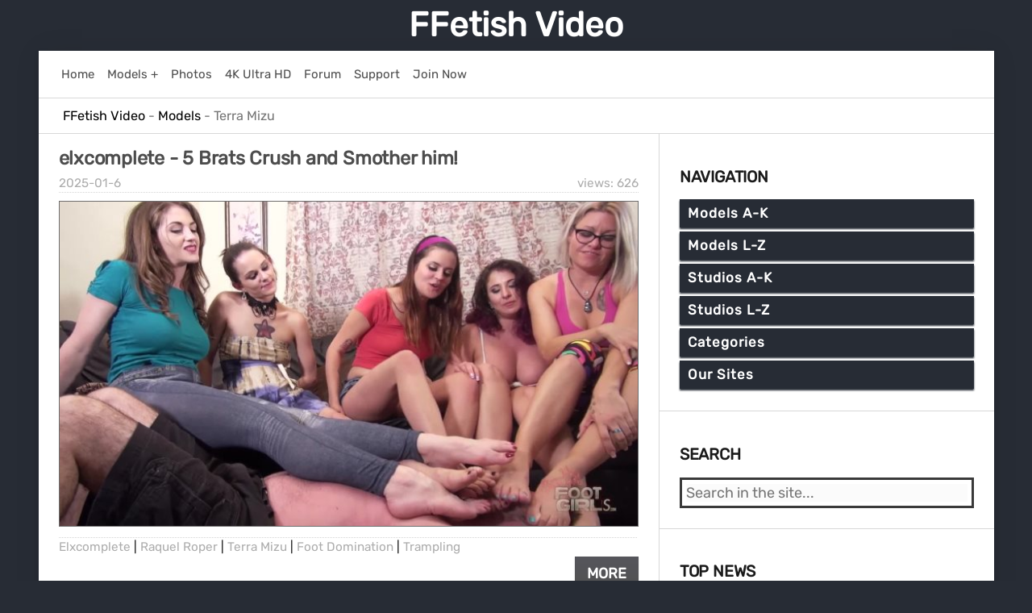

--- FILE ---
content_type: text/html; charset=utf-8
request_url: https://ffetish.video/models/terra-mizu/
body_size: 14210
content:
<!DOCTYPE html>
<html>
<head>
    <meta charset="utf-8">
<title>Terra Mizu Clips</title>
<meta name="description" content="Check out my main fetish store Terra's Temptations for all your kinky fun needs">
<meta name="keywords" content="Terra Mizu">
<link rel="search" type="application/opensearchdescription+xml" href="https://ffetish.video/index.php?do=opensearch" title="FFetish Video">
<link rel="canonical" href="https://ffetish.video/models/terra-mizu/">
    <meta name="viewport" content="width=device-width, initial-scale=1">
    <link rel="shortcut icon" href="/templates/ffvideo/images/favicon.ico">
    <link href="/templates/ffvideo/css/reset.css" type="text/css" rel="stylesheet">
    <link href="/templates/ffvideo/css/engine.css" type="text/css" rel="stylesheet">
    <link href="/templates/ffvideo/css/styles.css" type="text/css" rel="stylesheet">
    <link rel="shortcut icon" type="image/png" href="/templates/ffvideo/images/favicon-32x32.png" sizes="32x32" />
    <link rel="shortcut icon" type="image/png" href="/templates/ffvideo/images/favicon-16x16.png" sizes="16x16" />
    <link rel="apple-touch-icon" type="image/png" href="/templates/ffvideo/images/favicon-144x144.png" sizes="144x144" />
</head>
<body>
    <div class="page">
        <div class="wrapper">
            <header id="header">
                <a href="/">FFetish Video</a><br>
            </header>

            <div class="body">
                <div class="hd_pad">
                    <div class="homebar">
                        <div class="element"><a href="/">
                                <div class="text">Home</div>
                            </a></div>
                        <div class="element"><a href="/recent-models-and-pornstars-on-ffetish-video.html">
                                <div class="text">Models +</div>
                            </a></div>
                        <div class="element"><a href="#" target="_blank" class="link" data-link="https://www3.ffetish.photos/">
                                <div class="text">Photos</div>
                            </a></div>                      
                        <div class="element"><a href="/tags/4K Ultra HD/">
                                <div class="text">4K Ultra HD</div>
                            </a></div>
                        <div class="element"><a href="#" target="_blank" class="link" data-link="https://network22.cc">
                                <div class="text">Forum</div>
                            </a></div>
                        <div class="element"><a href="#" target="_blank" class="link" data-link="https://network22.cc/viewforum.php?f=2">
                                <div class="text">Support</div>
                            </a></div>
                        <div class="element"><a href="#" target="_blank" class="link" data-link="https://ubiqfile.com/premium">
                                <div class="text">Join Now</div>
                            </a></div>
                        
                    </div>
                </div>
                
                <div id="breadcrumbs">
                    <div class="speedbar"><div class="over"><span id="dle-speedbar" itemscope itemtype="https://schema.org/BreadcrumbList"><span itemprop="itemListElement" itemscope itemtype="https://schema.org/ListItem"><meta itemprop="position" content="1"><a href="https://ffetish.video/" itemprop="item"><span itemprop="name">FFetish Video</span></a></span> - <span itemprop="itemListElement" itemscope itemtype="https://schema.org/ListItem"><meta itemprop="position" content="2"><a href="https://ffetish.video/models/" itemprop="item"><span itemprop="name">Models</span></a></span> - Terra Mizu</span></div></div>
                </div>
                
                <div id="mainside">
                    <div class="str_left">
                        <section id="content">
                            <div id='dle-content'><article class="block story">
    <h2 class="title">
        <a href="https://ffetish.video/80825-elxcomplete-5-brats-crush-and-smother-him.html">
        <span class="title">elxcomplete - 5 Brats Crush and Smother him!</span>
        </a></h2>
    <div class="story_top">
        <div class="views" title="Views: 626">views: 626</div>
        <time class="date" datetime="2025-01-6"><a href="https://ffetish.video/2025/01/06/" >2025-01-6</a></time>
    </div>
    <div class="text">
        <img class="lazy" data-src="/uploads/posts/2024-07/5bratcrushsmother-image-1.jpg" alt="Cover elxcomplete - 5 Brats Crush and Smother him! - Full HD/MP4" width="700" height="393"><br>
        <div class="category" title="Category: Elxcomplete | Raquel Roper | Terra Mizu | Foot Domination | Trampling"><a href="https://ffetish.video/studios/elxcomplete/">Elxcomplete</a> | <a href="https://ffetish.video/models/raquel-roper/">Raquel Roper</a> | <a href="https://ffetish.video/models/terra-mizu/">Terra Mizu</a> | <a href="https://ffetish.video/categories/foot-domination/">Foot Domination</a> | <a href="https://ffetish.video/categories/trampling/">Trampling</a></div>
    </div>
    <div class="story_tools">
        <div class="more">
            <a href="https://ffetish.video/80825-elxcomplete-5-brats-crush-and-smother-him.html" title="More: elxcomplete - 5 Brats Crush and Smother him!" class="button" style="text-transform: uppercase;">More</a>
        </div>
    </div>
</article><article class="block story">
    <h2 class="title">
        <a href="https://ffetish.video/80553-elxcomplete-terra-suffer-under-my-ass.html">
        <span class="title">elxcomplete - Terra - Suffer Under My Ass!</span>
        </a></h2>
    <div class="story_top">
        <div class="views" title="Views: 565">views: 565</div>
        <time class="date" datetime="2024-11-27"><a href="https://ffetish.video/2024/11/27/" >2024-11-27</a></time>
    </div>
    <div class="text">
        <img class="lazy" data-src="/uploads/posts/2024-07/sufferunderterraass-image-1.jpg" alt="Cover elxcomplete - Terra - Suffer Under My Ass! - Full HD/MP4" width="700" height="393"><br>
        <div class="category" title="Category: Elxcomplete  | Terra Mizu"><a href="https://ffetish.video/studios/elxcomplete/">Elxcomplete</a>  | <a href="https://ffetish.video/models/terra-mizu/">Terra Mizu</a></div>
    </div>
    <div class="story_tools">
        <div class="more">
            <a href="https://ffetish.video/80553-elxcomplete-terra-suffer-under-my-ass.html" title="More: elxcomplete - Terra - Suffer Under My Ass!" class="button" style="text-transform: uppercase;">More</a>
        </div>
    </div>
</article><article class="block story">
    <h2 class="title">
        <a href="https://ffetish.video/80216-elxcomplete-super-pov-trampling-terra-mizu.html">
        <span class="title">elxcomplete - Super POV Trampling Terra Mizu</span>
        </a></h2>
    <div class="story_top">
        <div class="views" title="Views: 618">views: 618</div>
        <time class="date" datetime="2024-10-8"><a href="https://ffetish.video/2024/10/08/" >2024-10-8</a></time>
    </div>
    <div class="text">
        <img class="lazy" data-src="/uploads/posts/2024-07/sts-terramizu-image-1.jpg" alt="Cover elxcomplete - Super POV Trampling Terra Mizu - Full HD/MP4" width="700" height="393"><br>
        <div class="category" title="Category: Elxcomplete   | Terra Mizu   | Trampling"><a href="https://ffetish.video/studios/elxcomplete/">Elxcomplete</a>   | <a href="https://ffetish.video/models/terra-mizu/">Terra Mizu</a>   | <a href="https://ffetish.video/categories/trampling/">Trampling</a></div>
    </div>
    <div class="story_tools">
        <div class="more">
            <a href="https://ffetish.video/80216-elxcomplete-super-pov-trampling-terra-mizu.html" title="More: elxcomplete - Super POV Trampling Terra Mizu" class="button" style="text-transform: uppercase;">More</a>
        </div>
    </div>
</article><article class="block story">
    <h2 class="title">
        <a href="https://ffetish.video/80102-elxcomplete-terra-mizu-karateka-feet.html">
        <span class="title">elxcomplete - Terra Mizu Karateka feet</span>
        </a></h2>
    <div class="story_top">
        <div class="views" title="Views: 688">views: 688</div>
        <time class="date" datetime="2024-09-21"><a href="https://ffetish.video/2024/09/21/" >2024-09-21</a></time>
    </div>
    <div class="text">
        <img class="lazy" data-src="/uploads/posts/2024-07/vs-terramizukarate2-image-1.jpg" alt="Cover elxcomplete - Terra Mizu Karateka feet - HD/MP4" width="700" height="393"><br>
        <div class="category" title="Category: Elxcomplete    | Terra Mizu"><a href="https://ffetish.video/studios/elxcomplete/">Elxcomplete</a>    | <a href="https://ffetish.video/models/terra-mizu/">Terra Mizu</a></div>
    </div>
    <div class="story_tools">
        <div class="more">
            <a href="https://ffetish.video/80102-elxcomplete-terra-mizu-karateka-feet.html" title="More: elxcomplete - Terra Mizu Karateka feet" class="button" style="text-transform: uppercase;">More</a>
        </div>
    </div>
</article><article class="block story">
    <h2 class="title">
        <a href="https://ffetish.video/72533-media-impact-customs-post-workout-groundhog-day.html">
        <span class="title">Media Impact Customs - Post Workout Groundhog Day</span>
        </a></h2>
    <div class="story_top">
        <div class="views" title="Views: 3 711">views: 3 711</div>
        <time class="date" datetime="2022-11-15"><a href="https://ffetish.video/2022/11/15/" >2022-11-15</a></time>
    </div>
    <div class="text">
        <img class="lazy" data-src="/uploads/posts/2022-11/media-impact-customs-post-workout-groundhog-day-image-1.jpg" alt="Cover Media Impact Customs - Post Workout Groundhog Day - 4K Ultra HD/MP4" width="839" height="472"><br>
        <div class="category" title="Category: Terra Mizu     | Feet"><a href="https://ffetish.video/models/terra-mizu/">Terra Mizu</a>     | <a href="https://ffetish.video/categories/feet/">Feet</a></div>
    </div>
    <div class="story_tools">
        <div class="more">
            <a href="https://ffetish.video/72533-media-impact-customs-post-workout-groundhog-day.html" title="More: Media Impact Customs - Post Workout Groundhog Day" class="button" style="text-transform: uppercase;">More</a>
        </div>
    </div>
</article><article class="block story">
    <h2 class="title">
        <a href="https://ffetish.video/64524-media-impact-customs-super-massive-terra.html">
        <span class="title">Media Impact Customs - Super Massive Terra</span>
        </a></h2>
    <div class="story_top">
        <div class="views" title="Views: 3 313">views: 3 313</div>
        <time class="date" datetime="2020-08-2"><a href="https://ffetish.video/2020/08/02/" >2020-08-2</a></time>
    </div>
    <div class="text">
        <img class="lazy" data-src="/uploads/posts/2020-08/media-impact-customs-super-massive-terra-image-1.jpg" alt="Cover Media Impact Customs - Super Massive Terra - Full HD/MP4" width="839" height="472"><br>
        <div class="category" title="Category: Terra Mizu      | Feet"><a href="https://ffetish.video/models/terra-mizu/">Terra Mizu</a>      | <a href="https://ffetish.video/categories/feet/">Feet</a></div>
    </div>
    <div class="story_tools">
        <div class="more">
            <a href="https://ffetish.video/64524-media-impact-customs-super-massive-terra.html" title="More: Media Impact Customs - Super Massive Terra" class="button" style="text-transform: uppercase;">More</a>
        </div>
    </div>
</article><article class="block story">
    <h2 class="title">
        <a href="https://ffetish.video/64506-star-nine-schoolgirl-foot-domination-terra-mizu.html">
        <span class="title">Star Nine - Schoolgirl Foot Domination - Terra Mizu</span>
        </a></h2>
    <div class="story_top">
        <div class="views" title="Views: 9 461">views: 9 461</div>
        <time class="date" datetime="2020-07-29"><a href="https://ffetish.video/2020/07/29/" >2020-07-29</a></time>
    </div>
    <div class="text">
        <img class="lazy" data-src="/uploads/posts/2020-07/star-nine-schoolgirl-foot-domination-terra-mizu-image-1.jpg" alt="Cover Star Nine - Schoolgirl Foot Domination - Terra Mizu - Full HD/MP4" width="839" height="472"><br>
        <div class="category" title="Category: Star Nine       | Terra Mizu       | Foot Worship       | Pantyhose       | POV Foot Worship"><a href="https://ffetish.video/models/star-nine/">Star Nine</a>       | <a href="https://ffetish.video/models/terra-mizu/">Terra Mizu</a>       | <a href="https://ffetish.video/categories/foot-worship/">Foot Worship</a>       | <a href="https://ffetish.video/categories/pantyhose/">Pantyhose</a>       | <a href="https://ffetish.video/categories/pov-foot-worship/">POV Foot Worship</a></div>
    </div>
    <div class="story_tools">
        <div class="more">
            <a href="https://ffetish.video/64506-star-nine-schoolgirl-foot-domination-terra-mizu.html" title="More: Star Nine - Schoolgirl Foot Domination - Terra Mizu" class="button" style="text-transform: uppercase;">More</a>
        </div>
    </div>
</article><article class="block story">
    <h2 class="title">
        <a href="https://ffetish.video/56835-terra-mizu-stinky-foot-worship.html">
        <span class="title">Terra Mizu - Stinky Foot Worship</span>
        </a></h2>
    <div class="story_top">
        <div class="views" title="Views: 6 993">views: 6 993</div>
        <time class="date" datetime="2020-02-18"><a href="https://ffetish.video/2020/02/18/" >2020-02-18</a></time>
    </div>
    <div class="text">
        <img class="lazy" data-src="/uploads/posts/2019-11/terra-mizu-stinky-foot-worship-image-1.jpg" alt="Cover Terra Mizu - Stinky Foot Worship - Full HD/MP4" width="839" height="472"><br>
        <div class="category" title="Category: Terra Mizu        | Foot Worship        | Foot Domination        | Foot Licking        | Female Domination"><a href="https://ffetish.video/models/terra-mizu/">Terra Mizu</a>        | <a href="https://ffetish.video/categories/foot-worship/">Foot Worship</a>        | <a href="https://ffetish.video/categories/foot-domination/">Foot Domination</a>        | <a href="https://ffetish.video/categories/foot-licking/">Foot Licking</a>        | <a href="https://ffetish.video/categories/female-domination/">Female Domination</a></div>
    </div>
    <div class="story_tools">
        <div class="more">
            <a href="https://ffetish.video/56835-terra-mizu-stinky-foot-worship.html" title="More: Terra Mizu - Stinky Foot Worship" class="button" style="text-transform: uppercase;">More</a>
        </div>
    </div>
</article><article class="block story">
    <h2 class="title">
        <a href="https://ffetish.video/56791-terras-temptations-megan-jones-terra-mizu-foot-comparison-amp-tickling.html">
        <span class="title">Terras Temptations - Megan Jones, Terra Mizu - Foot comparison &amp; tickling</span>
        </a></h2>
    <div class="story_top">
        <div class="views" title="Views: 6 240">views: 6 240</div>
        <time class="date" datetime="2020-02-4"><a href="https://ffetish.video/2020/02/04/" >2020-02-4</a></time>
    </div>
    <div class="text">
        <img class="lazy" data-src="/uploads/posts/2019-11/terras-temptations-megan-jones-terra-mizu-foot-comparison-tickling-image-1.jpg" alt="Cover Terras Temptations - Megan Jones, Terra Mizu - Foot comparison &amp; tickling - HD/MP4" width="839" height="472"><br>
        <div class="category" title="Category: Terra Mizu         | Tickling"><a href="https://ffetish.video/models/terra-mizu/">Terra Mizu</a>         | <a href="https://ffetish.video/categories/foot-tickling/">Tickling</a></div>
    </div>
    <div class="story_tools">
        <div class="more">
            <a href="https://ffetish.video/56791-terras-temptations-megan-jones-terra-mizu-foot-comparison-amp-tickling.html" title="More: Terras Temptations - Megan Jones, Terra Mizu - Foot comparison &amp; tickling" class="button" style="text-transform: uppercase;">More</a>
        </div>
    </div>
</article><article class="block story">
    <h2 class="title">
        <a href="https://ffetish.video/56625-terras-temptations-luna-vera-terra-mizu-dance-tickle-submit.html">
        <span class="title">Terras Temptations - Luna Vera, Terra Mizu - Dance, tickle, submit</span>
        </a></h2>
    <div class="story_top">
        <div class="views" title="Views: 5 823">views: 5 823</div>
        <time class="date" datetime="2019-12-10"><a href="https://ffetish.video/2019/12/10/" >2019-12-10</a></time>
    </div>
    <div class="text">
        <img class="lazy" data-src="/uploads/posts/2019-11/terras-temptations-luna-vera-terra-mizu-dance-tickle-submit-image-1.jpg" alt="Cover Terras Temptations - Luna Vera, Terra Mizu - Dance, tickle, submit - HD/MP4" width="839" height="472"><br>
        <div class="category" title="Category: Terra Mizu          | Tickling"><a href="https://ffetish.video/models/terra-mizu/">Terra Mizu</a>          | <a href="https://ffetish.video/categories/foot-tickling/">Tickling</a></div>
    </div>
    <div class="story_tools">
        <div class="more">
            <a href="https://ffetish.video/56625-terras-temptations-luna-vera-terra-mizu-dance-tickle-submit.html" title="More: Terras Temptations - Luna Vera, Terra Mizu - Dance, tickle, submit" class="button" style="text-transform: uppercase;">More</a>
        </div>
    </div>
</article><div class="navigation">
    <div class="page_next-prev">
        <span class="page_next" title="Next page"><a href="https://ffetish.video/models/terra-mizu/page/2/">Next</a></span>
        <span class="page_prev" title="Previous page"><span>Back</span></span>
    </div>
    <div class="pages"><span>1</span> <a href="https://ffetish.video/models/terra-mizu/page/2/">2</a> <a href="https://ffetish.video/models/terra-mizu/page/3/">3</a> </div>
</div></div>
                        </section>
                    </div>
                    <aside class="str_right">
                        <nav class="block">
    <h4 class="title">Navigation</h4>
    <ul id="drop_menu">
        <li>
        <span>Models A-K</span>
        <ul class="hide">
            <li><a href="/tags/AJ Jupiter/">AJ Jupiter</a></li>
            <li><a href="/tags/AllyTheCat/">AllyTheCat</a></li>
            <li><a href="/tags/Amazon Abbys Size 13 Feet/">Amazon Abbys Size 13 Feet</a></li>
            <li><a href="/tags/AMAZON Goddess Harley/">AMAZON Goddess Harley</a></li>
            <li><a href="/tags/AmberHoney420/">AmberHoney420</a></li>
            <li><a href="/tags/ANAIS JOLIE/">ANAIS JOLIE</a></li>
            <li><a href="/tags/Anika Fall/">Anika Fall</a></li>
            <li><a href="/tags/Ava Black/">Ava Black</a></li>
            <li><a href="/tags/Ava_Austen/">Ava_Austen</a></li>
            <li><a href="/tags/BirdyLovesIt/">BirdyLovesIt</a></li>
            <li><a href="/tags/BratClemTeen/">BratClemTeen</a></li>
            <li><a href="/tags/Bratty Bunny/">Bratty Bunny</a></li>
            <li><a href="/tags/BrinaCandi/">BrinaCandi</a></li>
            <li><a href="/tags/Britney Siren/">Britney Siren</a></li>
            <li><a href="/tags/Carolina Abril/">Carolina Abril</a></li>
            <li><a href="/tags/Ceara Lynch/">Ceara Lynch</a></li>
            <li><a href="/tags/Charlotte Stokely/">Charlotte Stokely</a></li>
            <li><a href="/tags/Christina QCCP/">Christina QCCP</a></li>
            <li><a href="/tags/Christy Berrie/">Christy Berrie</a></li>
            <li><a href="/tags/Countess Jezebeth/">Countess Jezebeth</a></li>
            <li><a href="/tags/Crystal Knight/">Crystal Knight</a></li>
            <li><a href="/tags/DakotaCharmsxxx/">DakotaCharmsxxx</a></li>
            <li><a href="/tags/Delilah Dee/">Delilah Dee</a></li>
            <li><a href="/tags/DestinationKat/">DestinationKat</a></li>
            <li><a href="/tags/DollFaceMonica/">DollFaceMonica</a></li>
            <li><a href="/tags/Dommelia/">Dommelia</a></li>
            <li><a href="/tags/Dominant Princess/">Dominant Princess</a></li>
            <li><a href="/tags/Ellie Idol/">Ellie Idol</a></li>
            <li><a href="/tags/Emma Choice/">Emma Choice</a></li>
            <li><a href="/tags/EMPRESS JENNIFER/">EMPRESS JENNIFER</a></li>
            <li><a href="/tags/Empress Mika/">Empress Mika</a></li>
            <li><a href="/tags/Enchantressbree/">Enchantressbree</a></li>
            <li><a href="/tags/Erotic Nikki/">Erotic Nikki</a></li>
            <li><a href="/tags/Eva De Vil/">Eva De Vil</a></li>
            <li><a href="/tags/Eveblack/">Eveblack</a></li>
            <li><a href="/tags/Evamarie88/">Evamarie88</a></li>
            <li><a href="/tags/Evelyn Milano/">Evelyn Milano</a></li>
            <li><a href="/tags/Exquisite Goddess/">Exquisite Goddess</a></li>
            <li><a href="/tags/Faye Taylor/">Faye Taylor</a></li>
            <li><a href="/tags/Feliciafisher/">Feliciafisher</a></li>
            <li><a href="/tags/fireflys footfetish/">fireflys footfetish</a></li>
            <li><a href="/tags/fitfeetgirl nina/">fitfeetgirl nina</a></li>
            <li><a href="/tags/Flawless Melissa/">Flawless Melissa</a></li>
            <li><a href="/tags/FlufferNutter/">FlufferNutter</a></li>
            <li><a href="/tags/Foot Goddess Leyla/">Foot Goddess Leyla</a></li>
            <li><a href="/tags/Foot Goddess Mia/">Foot Goddess Mia</a></li>            
            <li><a href="/tags/FrostyPrincess/">FrostyPrincess</a></li>
            <li><a href="/tags/Goddess Alexandra Snow/">Goddess Alexandra Snow</a></li>
            <li><a href="/tags/Goddess Amanda/">Goddess Amanda</a></li>
            <li><a href="/tags/Goddess Ashanti/">Goddess Ashanti</a></li>
            <li><a href="/tags/Goddess BOJANA/">Goddess BOJANA</a></li>
            <li><a href="/tags/Goddess Brianna/">Goddess Brianna</a></li>
            <li><a href="/tags/Goddess Brooke/">Goddess Brooke</a></li>
            <li><a href="/tags/Goddess Christina/">Goddess Christina</a></li>
            <li><a href="/tags/GODDESS HARLEY/">GODDESS HARLEY</a></li>
            <li><a href="/tags/Goddess Jasmine/">Goddess Jasmine</a></li>
            <li><a href="/tags/Goddess Jasper/">Goddess Jasper</a></li>
            <li><a href="/tags/Goddess Jessica/">Goddess Jessica</a></li>
            <li><a href="/tags/Goddess Kims Fantasies/">Goddess Kims Fantasies</a></li>
            <li><a href="/tags/Goddess Kyaa/">Goddess Kyaa</a></li>
            <li><a href="/tags/Goddess Leyla/">Goddess Leyla</a></li>
            <li><a href="/tags/Goddess Lindsey/">Goddess Lindsey</a></li>
            <li><a href="/tags/Goddess Mya Kulpa/">Goddess Mya Kulpa</a></li>
            <li><a href="/tags/Goddess Nika/">Goddess Nika</a></li>
            <li><a href="/tags/Goddess Nikki/">Goddess Nikki</a></li>
            <li><a href="/tags/Goddess Rainn/">Goddess Rainn</a></li>
            <li><a href="/tags/Goddess Rea/">Goddess Rea</a></li>
            <li><a href="/tags/GODDESS REA LONGEST LEGS/">GODDESS REA LONGEST LEGS</a></li>
            <li><a href="/tags/Goddess Rodea/">Goddess Rodea</a></li>
            <li><a href="/tags/Goddess Shaye/">Goddess Shaye</a></li>
            <li><a href="/tags/Goddess Vicky Vixxx/">Goddess Vicky Vixxx</a></li>
            <li><a href="/tags/Goddess_Angel/">Goddess_Angel</a></li>
            <li><a href="/tags/Godivagalore/">Godivagalore</a></li>
            <li><a href="/tags/Haley420/">Haley420</a></li>
            <li><a href="/tags/HJ Goddess TEASE./">HJ Goddess TEASE.</a></li>
            <li><a href="/tags/HOLLYHOTWIFE/">HOLLYHOTWIFE</a></li>
            <li><a href="/tags/HotWifeJolee/">HotWifeJolee</a></li>
            <li><a href="/tags/ilse Alcorta/">ilse Alcorta</a></li>
            <li><a href="/tags/IvySecret719/">IvySecret719</a></li>
            <li><a href="/tags/IvyStarshyne/">IvyStarshyne</a></li>
            <li><a href="/tags/IWantPoison/">IWantPoison</a></li>
            <li><a href="/tags/Jaimee Fae/">Jaimee Fae</a></li>
            <li><a href="/tags/Jasmine Mendez/">Jasmine Mendez</a></li>
            <li><a href="/tags/Josie6Girl/">Josie6Girl</a></li>
            <li><a href="/tags/Julia Jordan/">Julia Jordan</a></li>
            <li><a href="/tags/Kala Lehlani/">Kala Lehlani</a></li>
            <li><a href="/tags/Karolinkas Feet/">Karolinkas Feet</a></li>
            <li><a href="/tags/Kat Soless/">Kat Soless</a></li>
            <li><a href="/tags/KateRoss/">KateRoss</a></li>
            <li><a href="/tags/Kayla Jane/">Kayla Jane</a></li>
            <li><a href="/tags/KendraLynnXXX/">KendraLynnXXX</a></li>
            <li><a href="/tags/Keri Berry/">Keri Berry</a></li>
            <li><a href="/tags/Kylie Rose/">Kylie Rose</a></li>
        </ul>
        <span>Models L-Z</span>
        <ul class="hide">
            <li><a href="/tags/Lady Cruellas games/">Lady Cruellas games</a></li>
            <li><a href="/tags/Lady Iveta/">Lady Iveta</a></li>
            <li><a href="/tags/Lady Kara/">Lady Kara</a></li>
            <li><a href="/tags/Lady Nina/">Lady Nina</a></li>
            <li><a href="/tags/LatinSandra/">LatinSandra</a></li>
            <li><a href="/tags/Leggy Pauline/">Leggy Pauline</a></li>
            <li><a href="/tags/Lelu Love/">Lelu Love</a></li>
            <li><a href="/tags/Lilcanadiangirl/">Lilcanadiangirl</a></li>
            <li><a href="/tags/Lilith_RoseXxX/">Lilith_RoseXxX</a></li>
            <li><a href="/tags/Lilli LoveDoll/">Lilli LoveDoll</a></li>
            <li><a href="/tags/Lindsey Leigh/">Lindsey Leigh</a></li>
            <li><a href="/tags/London Lix/">London Lix</a></li>
            <li><a href="/tags/Lucid Dreaming/">Lucid Dreaming</a></li>
            <li><a href="/tags/Lux Lives XXX/">Lux Lives XXX</a></li>
            <li><a href="/tags/Madam Samantha/">Madam Samantha</a></li>
            <li><a href="/tags/Madame Marissa/">Madame Marissa</a></li>
            <li><a href="/tags/Makayla Divine/">Makayla Divine</a></li>
            <li><a href="/tags/Mandy Flores/">Mandy Flores</a></li>
            <li><a href="/tags/Mandy Marx/">Mandy Marx</a></li>
            <li><a href="/tags/Marissa Sweet/">Marissa Sweet</a></li>
            <li><a href="/tags/megaplaygirl/">megaplaygirl</a></li>
            <li><a href="/tags/Mia Nicolette/">Mia Nicolette</a></li>
            <li><a href="/tags/Miss Bellerose/">Miss Bellerose</a></li>
            <li><a href="/tags/Miss Honey Barefeet/">Miss Honey Barefeet</a></li>
            <li><a href="/tags/Miss Jade/">Miss Jade</a></li>
            <li><a href="/tags/Miss Jasmine/">Miss Jasmine</a></li>
            <li><a href="/tags/Miss Mackenzie/">Miss Mackenzie</a></li>
            <li><a href="/tags/Miss Melissa/">Miss Melissa</a></li>
            <li><a href="/tags/Miss Tiffany/">Miss Tiffany</a></li>
            <li><a href="/tags/Miss Untamed/">Miss Untamed</a></li>
            <li><a href="/tags/MissAnja/">MissAnja</a></li>
            <li><a href="/tags/Missmadisonstone/">Missmadisonstone</a></li>
            <li><a href="/tags/MissTiff/">MissTiff</a></li>
            <li><a href="/tags/MissVictoriaReign/">MissVictoriaReign</a></li>
            <li><a href="/tags/MISTRESS CHANTEL/">MISTRESS CHANTEL</a></li>
            <li><a href="/tags/Mistress Gaia/">Mistress Gaia</a></li>
            <li><a href="/tags/Mistress Harley/">Mistress Harley</a></li>
            <li><a href="/tags/Mistress Lola Ruin/">Mistress Lola Ruin</a></li>
            <li><a href="/tags/Mistress Salem/">Mistress Salem</a></li>
            <li><a href="/tags/Mistress T/">Mistress T</a></li>
            <li><a href="/tags/Mlle Fanchette/">Mlle Fanchette</a></li>
            <li><a href="/tags/Mo Rina/">Mo Rina</a></li>
            <li><a href="/tags/myf33tyourtreat/">myf33tyourtreat</a></li>
            <li><a href="/tags/Mylene/">Mylene</a></li>
            <li><a href="/tags/Mystie Mae/">Mystie Mae</a></li>
            <li><a href="/tags/Nasty Natascha Lezdom/">Nasty Natascha Lezdom</a></li>
            <li><a href="/tags/NataliaGrey/">NataliaGrey</a></li>
            <li><a href="/tags/NataliesSocks/">NataliesSocks</a></li>
            <li><a href="/tags/Natalie Darling/">Natalie Darling</a></li>
            <li><a href="/tags/Natashas Bedroom/">Natashas Bedroom</a></li>
            <li><a href="/tags/Nikki Next/">Nikki Next</a></li>
            <li><a href="/tags/NikkiFetish/">NikkiFetish</a></li>
            <li><a href="/tags/NikkiNevada/">NikkiNevada</a></li>
            <li><a href="/tags/NikkiPresents/">NikkiPresents</a></li>
            <li><a href="/tags/Obey Melanie/">Obey Melanie</a></li>
            <li><a href="/tags/Obey Miss Tiffany/">Obey Miss Tiffany</a></li>
            <li><a href="/tags/OLIVIA ROSE/">OLIVIA ROSE</a></li>
            <li><a href="/tags/Pay To Obey Meggerz/">Pay To Obey Meggerz</a></li>
            <li><a href="/tags/Petra Feet/">Petra Feet</a></li>
            <li><a href="/tags/Pitykitty/">Pitykitty</a></li>
            <li><a href="/tags/prettyevil/">prettyevil</a></li>
            <li><a href="/tags/Princess Ashley/">Princess Ashley</a></li>
            <li><a href="/tags/Princess Bella/">Princess Bella</a></li>
            <li><a href="/tags/Princess Beverly/">Princess Beverly</a></li>
            <li><a href="/tags/Princess Camryn/">Princess Camryn</a></li>
            <li><a href="/tags/Princess Carmela/">Princess Carmela</a></li>
            <li><a href="/tags/Princess Cin/">Princess Cin</a></li>
            <li><a href="/tags/Princess Ellie Idol/">Princess Ellie Idol</a></li>
            <li><a href="/tags/Princess Fierce/">Princess Fierce</a></li>
            <li><a href="/tags/Princess Ivory/">Princess Ivory</a></li>
            <li><a href="/tags/Princess Lexie/">Princess Lexie</a></li>
            <li><a href="/tags/Princess Lyne/">Princess Lyne</a></li>
            <li><a href="/tags/Princess Mackayla/">Princess Mackayla</a></li>
            <li><a href="/tags/Princess Miki/">Princess Miki</a></li>
            <li><a href="/tags/Princess Naomi Swann/">Princess Naomi Swann</a></li>
            <li><a href="/tags/Princess Rene/">Princess Rene</a></li>
            <li><a href="/tags/Queen Nyx/">Queen Nyx</a></li>
            <li><a href="/tags/Queen Regina/">Queen Regina</a></li>
            <li><a href="/tags/Queenroxy12/">Queenroxy12</a></li>
            <li><a href="/tags/Roxana Rae/">Roxana Rae</a></li>
            <li><a href="/tags/rozxnotlewdyetx/">rozxnotlewdyetx</a></li>
            <li><a href="/tags/Ruby Rose Fetish/">Ruby Rose Fetish</a></li>
            <li><a href="/tags/Rubyangelfeet/">Rubyangelfeet</a></li>
            <li><a href="/tags/Sarah DiAvola/">Sarah DiAvola</a></li>
            <li><a href="/tags/Sexy Lena VIP/">Sexy Lena VIP</a></li>
            <li><a href="/tags/Sexy Saffron/">Sexy Saffron</a></li>
            <li><a href="/tags/Sia_Siberia/">Sia_Siberia</a></li>
            <li><a href="/tags/Sophia Smith/">Sophia Smith</a></li>
            <li><a href="/tags/Sophie Stewart/">Sophie Stewart</a></li>
            <li><a href="/tags/Star Nine/">Star Nine</a></li>
            <li><a href="/tags/Stella Liberty/">Stella Liberty</a></li>
            <li><a href="/tags/Stella_Von_Savage/">Stella_Von_Savage</a></li>
            <li><a href="/tags/Sweet Maria/">Sweet Maria</a></li>
            <li><a href="/tags/TeenyGinger/">TeenyGinger</a></li>
            <li><a href="/tags/TerraMizu/">TerraMizu</a></li>
            <li><a href="/tags/TheLunaLain/">TheLunaLain</a></li>
            <li><a href="/tags/TinyFeetTreat/">TinyFeetTreat</a></li>
            <li><a href="/tags/TireddAngel/">TireddAngel</a></li>
            <li><a href="/tags/Tomato_Juice_KWEEN/">Tomato_Juice_KWEEN</a></li>
            <li><a href="/tags/Trish Collins/">Trish Collins</a></li>
            <li><a href="/tags/Vancouver Kinky Dominatrix/">Vancouver Kinky Dominatrix</a></li>
            <li><a href="/tags/Venus Venerous/">Venus Venerous</a></li>
            <li><a href="/tags/Vera1995/">Vera1995</a></li>
            <li><a href="/tags/Worship Amanda/">Worship Amanda</a></li>
            <li><a href="/tags/Young Goddess Kim/">Young Goddess Kim</a></li>
            <li><a href="/tags/YoungandFun21/">YoungandFun21</a></li>
            <li><a href="/mix-models/">Mix Models</a></li>
        </ul>
        <span>Studios A-K</span>
        <ul class="hide">
            <li><a href="/tags/21 Foot Art/">21 Foot Art</a></li>
            <li><a href="/tags/A Taboo Fantasy/">A Taboo Fantasy</a></li>
            <li><a href="/tags/ainovdo/">ainovdo</a></li>
            <li><a href="/tags/Amateur Girls Feet From Poland/">Amateur Girls Feet From Poland</a></li>
            <li><a href="/tags/Amateur soles giantess and footjobs/">Amateur soles giantess and footjobs</a></li>
            <li><a href="/tags/Amateur Trampling/">Amateur Trampling</a></li>
            <li><a href="/tags/Arons Pantyhose Fetish/">Arons Pantyhose Fetish</a></li>
            <li><a href="/tags/Asian Foot Worship/">Asian Foot Worship</a></li>
            <li><a href="/tags/Bare Foot Confidential/">Bare Foot Confidential</a></li>
            <li><a href="/tags/Barefoot Nudity/">Barefoot Nudity</a></li>
            <li><a href="/tags/Barefoot Urban Girls/">Barefoot Urban Girls</a></li>
            <li><a href="/tags/Baresandals foot models/">Baresandals foot models</a></li>
            <li><a href="/tags/Beautiful Bare Foot Girls/">Beautiful Bare Foot Girls</a></li>
            <li><a href="/tags/Beautiful Feet Online/">Beautiful Feet Online</a></li>
            <li><a href="/tags/Beautiful Girls/">Beautiful Girls</a></li>
            <li><a href="/tags/BFFvideos/">BFFvideos</a></li>
            <li><a href="/tags/Black Feet Booty Street/">Black Feet Booty Street</a></li>
            <li><a href="/tags/Blackmailed By Brats/">Blackmailed By Brats</a></li>
            <li><a href="/tags/Boot Heel Worship Cbt Humiliation/">Boot Heel Worship Cbt Humiliation</a></li>
            <li><a href="/tags/Booty4U/">Booty4U</a></li>
            <li><a href="/tags/Brandon Iron/">Brandon Iron</a></li>
            <li><a href="/tags/Brat Princess/">Brat Princess</a></li>
            <li><a href="/tags/Brat Princess 2/">Brat Princess 2</a></li>
            <li><a href="/tags/Bratty Babes Own You/">Bratty Babes Own You</a></li>
            <li><a href="/tags/Bratty Foot Girls/">Bratty Foot Girls</a></li>
            <li><a href="/tags/BRAZIL FEET/">BRAZIL FEET</a></li>
            <li><a href="/tags/BRAZILIAN GIRLS FETISH FILMS/">BRAZILIAN GIRLS FETISH FILMS</a></li>
            <li><a href="/tags/British Bratz/">British Bratz</a></li>
            <li><a href="/tags/California Beach Feet/">California Beach Feet</a></li>
            <li><a href="/tags/CANDID-PLAY dipping shoeplay nylon/">CANDID-PLAY dipping shoeplay nylon</a></li>
            <li><a href="/tags/Candid Girls Feet Scenes/">Candid Girls Feet Scenes</a></li>
            <li><a href="/tags/Chicago Feet/">Chicago Feet</a></li>
            <li><a href="/tags/Chronicles of Mlle Fanchette/">Chronicles of Mlle Fanchette</a></li>
            <li><a href="/tags/City Feet/">City Feet</a></li>
            <li><a href="/tags/Club Stiletto/">Club Stiletto</a></li>
            <li><a href="/tags/Coed Feet/">Coed Feet</a></li>
            <li><a href="/tags/Cosplay Feet/">Cosplay Feet</a></li>
            <li><a href="/tags/Crazyforfeet/">Crazyforfeet</a></li>
            <li><a href="/tags/Crimini Italiani/">Crimini Italiani</a></li>
            <li><a href="/tags/CRUEL MISTRESSES/">CRUEL MISTRESSES</a></li>
            <li><a href="/tags/Crush Feet/">Crush Feet</a></li>
            <li><a href="/tags/CuccioloPage/">CuccioloPage</a></li>
            <li><a href="/tags/CumCountDown/">CumCountDown</a></li>
            <li><a href="/tags/Cute Girl Feet/">Cute Girl Feet</a></li>
            <li><a href="/tags/Czech Feet/">Czech Feet</a></li>
            <li><a href="/tags/Czech Soles/">Czech Soles</a></li>
            <li><a href="/tags/DirtyFeetGirls/">DirtyFeetGirls</a></li>
            <li><a href="/tags/Domina Planet/">Domina Planet</a></li>
            <li><a href="/tags/Dominant Femine/">Dominant Femine</a></li>
            <li><a href="/tags/Dreamgirls In Socks/">Dreamgirls In Socks</a></li>
            <li><a href="/tags/Dune Feet/">Dune Feet</a></li>
            <li><a href="/tags/EBONY FOOTJOBS/">EBONY FOOTJOBS</a></li>
            <li><a href="/tags/Elegant Femdom/">Elegant Femdom</a></li>
            <li><a href="/tags/Exotic Foot Models/">Exotic Foot Models</a></li>
            <li><a href="/tags/EXTREME FEET CLIPS/">EXTREME FEET CLIPS</a></li>
            <li><a href="/tags/Feet and Fetish/">Feet and Fetish</a></li>
            <li><a href="/tags/Feet for Style/">Feet for Style</a></li>
            <li><a href="/tags/Feet Heat/">Feet Heat</a></li>
            <li><a href="/tags/Feet Jeans/">Feet Jeans</a></li>
            <li><a href="/tags/Feet Screen/">Feet Screen</a></li>
            <li><a href="/tags/Feet Week/">Feet Week</a></li>
            <li><a href="/tags/Feet Wonder/">Feet Wonder</a></li>
            <li><a href="/tags/FeetExtreme/">FeetExtreme</a></li>
            <li><a href="/tags/FeetLuv/">FeetLuv</a></li>
            <li><a href="/tags/FeetSolesGalore/">FeetSolesGalore</a></li>
            <li><a href="/tags/Female Boot World/">Female Boot World</a></li>
            <li><a href="/tags/FemdomFoto/">FemdomFoto</a></li>
            <li><a href="/tags/FEMDOM GOLD/">FEMDOM GOLD</a></li>
            <li><a href="/tags/Femdom Puppy Play/">Femdom Puppy Play</a></li>
            <li><a href="/tags/FetishFun/">FetishFun</a></li>
            <li><a href="/tags/FMUK Foot Fantasies/">FMUK Foot Fantasies</a></li>
            <li><a href="/tags/Foot Cravings/">Foot Cravings</a></li>
            <li><a href="/tags/Foot Divas/">Foot Divas</a></li>
            <li><a href="/tags/Foot Factory/">Foot Factory</a></li>
            <li><a href="/tags/Foot Favors/">Foot Favors</a></li>
            <li><a href="/tags/Foot Fetish Beauties/">Foot Fetish Beauties</a></li>
            <li><a href="/tags/Foot Fetish Daily/">Foot Fetish Daily</a></li>
            <li><a href="/tags/Foot Fetish Dreams/">Foot Fetish Dreams</a></li>
            <li><a href="/tags/Foot Fetish On Demand/">Foot Fetish On Demand</a></li>
            <li><a href="/tags/Foot Fetish Porno/">Foot Fetish Porno</a></li>
            <li><a href="/tags/Foot Fetish Sanctuary/">Foot Fetish Sanctuary</a></li>
            <li><a href="/tags/Foot Guy James Footjobs/">Foot Guy James Footjobs</a></li>
            <li><a href="/tags/Foot Job Addict/">Foot Job Addict</a></li>
            <li><a href="/tags/Foot Job Virgin/">Foot Job Virgin</a></li>
            <li><a href="/tags/Foot Love Girls/">Foot Love Girls</a></li>
            <li><a href="/tags/Foot Play/">Foot Play</a></li>
            <li><a href="/tags/Foot Punkz/">Foot Punkz</a></li>
            <li><a href="/tags/Foot Seduction/">Foot Seduction</a></li>
            <li><a href="/exclusive/osfw/">Foot Worship</a></li>
            <li><a href="/tags/Foot Worship Studios/">Foot Worship Studios</a></li>
            <li><a href="/tags/Foot-Art/">Foot-Art</a></li>
            <li><a href="/tags/Footdom United/">Footdom United</a></li>
            <li><a href="/tags/Footdom Videos/">Footdom Videos</a></li>
            <li><a href="/tags/FootDominas/">FootDominas</a></li>
            <li><a href="/tags/Footsie Babes/">Footsie Babes</a></li>
            <li><a href="/tags/Footsie Tootsies/">Footsie Tootsies</a></li>
            <li><a href="/tags/FOXXY FEET/">FOXXY FEET</a></li>
            <li><a href="/tags/FOXY FOOT BRATS/">FOXY FOOT BRATS</a></li>
            <li><a href="/tags/FRENCH GIRLS FEET/">FRENCH GIRLS FEET</a></li>
            <li><a href="/tags/Fucked Feet/">Fucked Feet</a></li>
            <li><a href="/tags/Funhouse Clips/">Funhouse Clips</a></li>
            <li><a href="/tags/Ginarys Kinky Adventures/">Ginarys Kinky Adventures</a></li>
            <li><a href="/tags/GIRL FEET CLIPS/">GIRL FEET CLIPS</a></li>
            <li><a href="/tags/Glam Bitches/">Glam Bitches</a></li>
            <li><a href="/tags/Glam Worship/">Glam Worship</a></li>
            <li><a href="/tags/GLAMOUR BRATS MEGASTORE/">GLAMOUR BRATS MEGASTORE</a></li>
            <li><a href="/tags/Glass Floor Vision/">Glass Floor Vision</a></li>
            <li><a href="/tags/Goddess Foot Domination/">Goddess Foot Domination</a></li>
            <li><a href="/tags/Goddess Xana Stars Fetish/">Goddess Xana Stars Fetish</a></li>
            <li><a href="/tags/High Heel Dangling and Boots/">High Heel Dangling and Boots</a></li>
            <li><a href="/tags/Hose Toes/">Hose Toes</a></li>
            <li><a href="/tags/Hosiery Home/">Hosiery Home</a></li>
            <li><a href="/tags/Hot Legs and Feet/">Hot Legs and Feet</a></li>
            <li><a href="/tags/HSPs ASIAN Candid Shoeplay Clips/">HSPs ASIAN Candid Shoeplay Clips</a></li>
            <li><a href="/tags/Humiliation POV/">Humiliation POV</a></li>
            <li><a href="/tags/I JERK OFF 100 Strangers hommme HJ/">I JERK OFF 100 Strangers hommme HJ</a></li>
            <li><a href="/tags/I Love Long Toes/">I Love Long Toes</a></li>
            <li><a href="/tags/I WANT FEET/">I WANT FEET</a></li>
            <li><a href="/tags/Jerk To My Feet/">Jerk To My Feet</a></li>
            <li><a href="/tags/JERKY GIRLS/">JERKY GIRLS</a></li>
            <li><a href="/tags/Jhonn - Womens Feet/">Jhonn - Womens Feet</a></li>
            <li><a href="/tags/Joeys FeetGirls/">Joeys FeetGirls</a></li>
            <li><a href="/tags/K and M/">K and M</a></li>
            <li><a href="/tags/Kink305/">Kink305</a></li>
        </ul>
        <span>Studios L-Z</span>
        <ul class="hide">
            <li><a href="/tags/Leg Action/">Leg Action</a></li>
            <li><a href="/tags/Leg Sex/">Leg Sex</a></li>
            <li><a href="/tags/Legs Japan/">Legs Japan</a></li>
            <li><a href="/tags/Lexis Foot Fetish/">Lexis Foot Fetish</a></li>
            <li><a href="/tags/LICKING GIRLS FEET/">LICKING GIRLS FEET</a></li>
            <li><a href="/tags/Long JOI Clips/">Long JOI Clips</a></li>
            <li><a href="/tags/Love Her Feet/">Love Her Feet</a></li>
            <li><a href="/tags/Lovely Soles/">Lovely Soles</a></li>
            <li><a href="/tags/Luxe Feet/">Luxe Feet</a></li>
            <li><a href="/tags/Magical Feet/">Magical Feet</a></li>
            <li><a href="/tags/Men Are Slaves/">Men Are Slaves</a></li>
            <li><a href="/tags/Mommies Feet/">Mommies Feet</a></li>
            <li><a href="/tags/My Doll Parts/">My Doll Parts</a></li>
            <li><a href="/tags/My Legs Paradise/">My Legs Paradise</a></li>
            <li><a href="/tags/Naughty Foot Jobs/">Naughty Foot Jobs</a></li>
            <li><a href="/tags/NewMFX/">NewMFX</a></li>
            <li><a href="/tags/NewMFX Foot Fetish in Brazil/">NewMFX Foot Fetish in Brazil</a></li>
            <li><a href="/tags/NewMFX Trample in Brazil/">NewMFX Trample in Brazil</a></li>
            <li><a href="/tags/Noemis World/">Noemis World</a></li>
            <li><a href="/tags/Nor Cal Feet/">Nor Cal Feet</a></li>
            <li><a href="/tags/NylonFeetLove/">NylonFeetLove</a></li>
            <li><a href="/tags/Nylon Feet Dolls/">Nylon Feet Dolls</a></li>
            <li><a href="/tags/Nylon Feet Line/">Nylon Feet Line</a></li>
            <li><a href="/tags/Nylon Feet Videos/">Nylon Feet Videos</a></li>
            <li><a href="/tags/Nylon Nirvana/">Nylon Nirvana</a></li>
            <li><a href="/tags/Nylon UP/">Nylon UP</a></li>
            <li><a href="/tags/Octopus/">Octopus</a></li>
            <li><a href="/tags/Official Karups/">Official Karups</a></li>
            <li><a href="/tags/OGFeet/">OGFeet</a></li>
            <li><a href="/tags/Orgasm Abuse/">Orgasm Abuse</a></li>
            <li><a href="/tags/Passione Piedi/">Passione Piedi</a></li>
            <li><a href="/tags/Pedestal/">Pedestal</a></li>
            <li><a href="/tags/Pedi Police/">Pedi Police</a></li>
            <li><a href="/tags/Pedisole Junction/">Pedisole Junction</a></li>
            <li><a href="/tags/Philly Foot Worship/">Philly Foot Worship</a></li>
            <li><a href="/tags/Pixies NetWork/">Pixies NetWork</a></li>
            <li><a href="/tags/Planet of the Arches/">Planet of the Arches</a></li>
            <li><a href="/tags/Pleasures Of The Sole/">Pleasures Of The Sole</a></li>
            <li><a href="/tags/Polish Mistress/">Polish Mistress</a></li>
            <li><a href="/tags/Primals FOOTJOBS/">Primals FOOTJOBS</a></li>
            <li><a href="/tags/publicfootfetish/">publicfootfetish</a></li>
            <li><a href="/tags/Ramons Facefull of Feet/">Ramons Facefull of Feet</a></li>
            <li><a href="/tags/Real Bare Soles/">Real Bare Soles</a></li>
            <li><a href="/tags/Rootdawg25/">Rootdawg25</a></li>
            <li><a href="/tags/Roxi Smothers/">Roxi Smothers</a></li>
            <li><a href="/tags/Russian Fetish/">Russian Fetish</a></li>
            <li><a href="/tags/RussianBeauty/">RussianBeauty</a></li>
            <li><a href="/tags/SADO LADIES/">SADO LADIES</a></li>
            <li><a href="/tags/Scandinavian Feet/">Scandinavian Feet</a></li>
            <li><a href="/tags/Sexy Foot Clips/">Sexy Foot Clips</a></li>
            <li><a href="/tags/Shantibody Media/">Shantibody Media</a></li>
            <li><a href="/tags/SHOEPLAY CANDID by maurovieri/">SHOEPLAY CANDID by maurovieri</a></li>
            <li><a href="/tags/ShoePlayStation 2/">ShoePlayStation 2</a></li>
            <li><a href="/tags/Silk Soles/">Silk Soles</a></li>
            <li><a href="/tags/Sleepyfeet/">Sleepyfeet</a></li>
            <li><a href="/tags/SockSlaves/">SockSlaves</a></li>
            <li><a href="/tags/Soles of Dirt/">Soles of Dirt</a></li>
            <li><a href="/tags/Soles Of Silk/">Soles Of Silk</a></li>
            <li><a href="/tags/Space City Soles/">Space City Soles</a></li>
            <li><a href="/tags/Sperm Hospital/">Sperm Hospital</a></li>
            <li><a href="/tags/Spy Foot/">Spy Foot</a></li>
            <li><a href="/tags/STICKY SOLES/">STICKY SOLES</a></li>
            <li><a href="/tags/Stiletto Girl/">Stiletto Girl</a></li>
            <li><a href="/tags/Stiletto Tease/">Stiletto Tease</a></li>
            <li><a href="/tags/Sweat Remover/">Sweat Remover</a></li>
            <li><a href="/tags/Sweet Girls Feet/">Sweet Girls Feet</a></li>
            <li><a href="/tags/Sweet Southern Feet/">Sweet Southern Feet</a></li>
            <li><a href="/tags/SWEET TASTY FEET/">SWEET TASTY FEET</a></li>
            <li><a href="/tags/TA Worship/">TA Worship</a></li>
            <li><a href="/tags/Tag Zone/">Tag Zone</a></li>
            <li><a href="/tags/THE BABS/">THE BABS</a></li>
            <li><a href="/tags/The Back 40 Foot/">The Back 40 Foot</a></li>
            <li><a href="/tags/The Foot Fantasy/">The Foot Fantasy</a></li>
            <li><a href="/tags/The Foot Infatuation/">The Foot Infatuation</a></li>
            <li><a href="/tags/The Inflation Laboratory/">The Inflation Laboratory</a></li>
            <li><a href="/tags/The Joy Of Feet/">The Joy Of Feet</a></li>
            <li><a href="/tags/THE MEAN GIRLS/">THE MEAN GIRLS</a></li>
            <li><a href="/tags/THE MEAN GIRLS P O V/">THE MEAN GIRLS P O V</a></li>
            <li><a href="/tags/The Nylon Leg Fetish Store/">The Nylon Leg Fetish Store</a></li>
            <li><a href="/tags/The Sole Mates/">The Sole Mates</a></li>
            <li><a href="/tags/The Tickle Room/">The Tickle Room</a></li>
            <li><a href="/tags/The Wolfe Sole Experience/">The Wolfe Sole Experience</a></li>
            <li><a href="/tags/The worlds most amazing feet/">The worlds most amazing feet</a></li>
            <li><a href="/tags/TheFeetGuideTV/">TheFeetGuideTV</a></li>
            <li><a href="/tags/Tickle Abuse/">Tickle Abuse</a></li>
            <li><a href="/tags/Tickling Submission foot fetish/">Tickling Submission foot fetish</a></li>
            <li><a href="/tags/Tickling Submission forced orgasm/">Tickling Submission forced orgasm</a></li>
            <li><a href="/tags/Tickling Submission tickled feet/">Tickling Submission tickled feet</a></li>
            <li><a href="/tags/Tickling Submission tickling/">Tickling Submission tickling</a></li>
            <li><a href="/tags/Twisted Toes/">Twisted Toes</a></li>
            <li><a href="/tags/UK NYLON TEASE/">UK NYLON TEASE</a></li>
            <li><a href="/tags/UKTickling/">UKTickling</a></li>
            <li><a href="/tags/Umiliati Offesi/">Umiliati Offesi</a></li>
            <li><a href="/tags/UNDER GIRLS FEET/">UNDER GIRLS FEET</a></li>
            <li><a href="/tags/UNDER SWEET WEIGHT/">UNDER SWEET WEIGHT</a></li>
            <li><a href="/tags/UNDER-FEET/">UNDER-FEET</a></li>
            <li><a href="/tags/Unique Soles/">Unique Soles</a></li>
            <li><a href="/tags/Weak For Feet/">Weak For Feet</a></li>
            <li><a href="/tags/Whores_are_us/">Whores_are_us</a></li>
            <li><a href="/tags/Worldwide Models/">Worldwide Models</a></li>
            <li><a href="/tags/Xanas Foot Fantasies/">Xanas Foot Fantasies</a></li>
            <li><a href="/tags/Xanas Palace/">Xanas Palace</a></li>
            <li><a href="/tags/X-Foot/">X-Foot</a></li>
            <li><a href="/tags/XXX TOES/">XXX TOES</a></li>
            <li><a href="/tags/Yes Feet BareFoot/">Yes Feet BareFoot</a></li>
            <li><a href="/tags/Yes Feet Marinka/">Yes Feet Marinka</a></li>
            <li><a href="/tags/Yes Feet Socks/">Yes Feet Socks</a></li>
            <li><a href="/tags/Yes Feet Spit/">Yes Feet Spit</a></li>
            <li><a href="/tags/Yes Feet Tickling/">Yes Feet Tickling</a></li>
            <li><a href="/tags/Yes Feet Worship/">Yes Feet Worship</a></li>
            <li><a href="/mix-studios/">Mix Studios</a></li>
        </ul>
        <span>Categories</span>
        <ul class="hide">
            <li><a href="/tags/Big Feet/">Big Feet</a></li>
            <li><a href="/tags/Boot Worship/">Boot Worship</a></li>
            <li><a href="/tags/Dirty Feet/">Dirty Feet</a></li>
            <li><a href="/tags/Foot Gagging/">Foot Gagging</a></li>
            <li><a href="/tags/Foot Slave Training/">Foot Slave Training</a></li>
            <li><a href="/tags/Foot Smelling/">Foot Smelling</a></li>
            <li><a href="/tags/Highly Arched Feet/">Highly Arched Feet</a></li>
            <li><a href="/tags/Long Toes/">Long Toes</a></li>
            <li><a href="/tags/Shoe Fetish/">Shoe Fetish</a></li>
            <li><a href="/tags/Soles Licking/">Soles Licking</a></li>
            <li><a href="/tags/Toe Sucking/">Toe Sucking</a></li>
            <li><a href="/tags/Wrinkled Soles/">Wrinkled Soles</a></li>
            <li><a href="/tags/Ebony Foot Fetish/">Ebony Foot Fetish</a></li>
            <li><a href="/tags/Feet JOI/">Feet JOI</a></li>
            <li><a href="/tags/Foot Domination/">Foot Domination</a></li>
            <li><a href="/tags/Foot Humiliation/">Foot Humiliation</a></li>
            <li><a href="/tags/Foot Licking/">Foot Licking</a></li>
            <li><a href="/tags/Foot Play/">Foot Play</a></li>
            <li><a href="/tags/Foot Sniffing/">Foot Sniffing</a></li>
            <li><a href="/tags/Foot Tickling/">Foot Tickling</a></li>
            <li><a href="/tags/Foot Worship/">Foot Worship</a></li>
            <li><a href="/tags/Footjobs/">Footjobs</a></li>
            <li><a href="/tags/High Heels/">High Heels</a></li>
            <li><a href="/tags/POV Foot Worship/">POV Foot Worship</a></li>
            <li><a href="/tags/Virtual Reality/">Virtual Reality</a></li>
            <li><a href="/tags/4K Ultra HD/">4K Ultra HD</a></li>
            <li><a href="/tags/WQHD/">WQHD</a></li>
            <li><a href="/tags/Full HD/">Full HD</a></li>
            <li><a href="/tags/HD/">HD</a></li>
            <li><a href="/tags/SD/">SD</a></li>
            <li><a href="/tags/Audio/">Audio</a></li>
        </ul>
        <span>Our Sites</span>
        <ul class="hide">
            <li><a href="https://feet-zone.com/" target="_blank">Feet Zone</a></li>
            <li><a href="https://www3.ffetish.photos" target="_blank">FFetish Photos</a></li>
            <li><a href="https://onlyspanking.video/" target="_blank">Only Spanking Video</a></li>
            <li><a href="#" target="_blank" class="link" data-link="https://spanking.photos/">Spanking Photos</a></li>
            <li><a href="https://www5.exclusivejav.com" target="_blank">Exclusive JAV</a></li>
            <li><a href="https://javpics.org" target="_blank">JAV Pics</a></li>
            <li><a href="https://pornroleplay.org" target="_blank">Reality & RolePlay</a></li>
            <li><a href="https://trans18.com" target="_blank">Trans Beauties Vids</a></li>
            <li><a href="https://20pie.com" target="_blank">20pie</a></li>
            <li><a href="https://network22.cc" target="_blank">Our Forum</a></li>
            <li><a href="#" target="_blank" class="link" data-link="https://thebestfetishsites.com/top-foot-fetish-sites/">The Best Fetish Sites</a></li>
		   </ul>
        </li>
    </ul>
</nav>

<div class="block">
    <h4 class="title">Search</h4>
    <form action="/" id="search" method="get">
        <div class="search2">
            <input id="story" name="story" placeholder="Search in the site..." type="search">
        </div>
        <input type="hidden" name="do" value="search">
        <input type="hidden" name="subaction" value="search">
    </form>
</div>

<div class="blockhide">
    
    <h4 class="title">Top news</h4>
     
    <div class="tab-content">  
        <div class="tab-pane active" id="news_top"><div class="story_line">
    <a href="https://ffetish.video/96993-polinas-jerk-off-encouragement-full-hd-1080p-version-dreamgirls-in-your-face-fullhd-mp4.html" title="Polina&#039;S Jerk Off Encouragement - Full Hd 1080P Version - Dreamgirls In Your Face - FullHD/MP4">
        <p><img class="lazy" data-src="https://slut.wtf/uploads/posts/2025-11/16fa286e4f3c2d0d2d86720716d77e76.jpg" alt="Polina'S Jerk Off Encouragement - Full Hd 1080P Version - Dreamgirls In Your Face - FullHD/MP4" width="1000" height="562"></p>
        <div>
            <span class="title">Polina&#039;S Jerk Off Encouragement - Full Hd 1080P Version - Dreamgirls In Your Face - FullHD/MP4</span>
        </div>
    </a>
</div><div class="story_line">
    <a href="https://ffetish.video/96947-the-delicate-and-sexy-asian-housewife-fiona-flaunts-her-stunningly-sexy-feet3-4k-sexy-asian-girls-feet-4k-mp4.html" title="The Delicate And Sexy Asian Housewife Fiona Flaunts Her Stunningly Sexy Feet3 4K - Sexy Asian Girls Feet - 4K/MP4">
        <p><img class="lazy" data-src="https://slut.wtf/uploads/posts/2025-11/735f03939338efda8320d63ef7e40100.jpg" alt="The Delicate And Sexy Asian Housewife Fiona Flaunts Her Stunningly Sexy Feet3 4K - Sexy Asian Girls Feet - 4K/MP4" width="1000" height="562"></p>
        <div>
            <span class="title">The Delicate And Sexy Asian Housewife Fiona Flaunts Her Stunningly Sexy Feet3 4K - Sexy Asian Girls Feet - 4K/MP4</span>
        </div>
    </a>
</div><div class="story_line">
    <a href="https://ffetish.video/96970-russian-girls-fetish-students-turn-into-the-slaves-for-you-manyvids-fullhd-mp4.html" title="Russian girls fetish - Students turn into the slaves for you - ManyVids - FullHD/MP4">
        <p><img class="lazy" data-src="https://slut.wtf/uploads/posts/2025-11/5f2b7bb9b9c98a34b4251b46e08ed7e3.jpg" alt="Russian girls fetish - Students turn into the slaves for you - ManyVids - FullHD/MP4" width="854" height="480"></p>
        <div>
            <span class="title">Russian girls fetish - Students turn into the slaves for you - ManyVids - FullHD/MP4</span>
        </div>
    </a>
</div><div class="story_line">
    <a href="https://ffetish.video/96950-street-casting-livs-dirt-amp-sweat-sadistic-girls-pain-bruatlity-fullhd-mp4.html" title="Street Casting - Liv`S Dirt &amp; Sweat - SADISTIC GIRLS PAIN BRUATLITY - FullHD/MP4">
        <p><img class="lazy" data-src="https://slut.wtf/uploads/posts/2025-11/c6c5692bec079aee066cff1a859ec5bc.jpg" alt="Street Casting - Liv&#96;S Dirt &amp; Sweat - SADISTIC GIRLS PAIN BRUATLITY - FullHD/MP4" width="1000" height="562"></p>
        <div>
            <span class="title">Street Casting - Liv`S Dirt &amp; Sweat - SADISTIC GIRLS PAIN BRUATLITY - FullHD/MP4</span>
        </div>
    </a>
</div><div class="story_line">
    <a href="https://ffetish.video/96951-cops-step-daughter-sosa-makes-lenore-worship-sweet-southern-feet-ssf-hd-wmv.html" title="Cop&#039;S Step-Daughter Sosa Makes Lenore Worship - Sweet Southern Feet SSF - HD/WMV">
        <p><img class="lazy" data-src="https://slut.wtf/uploads/posts/2025-11/ff5a2d560e486d62f45660e309a96700.jpg" alt="Cop'S Step-Daughter Sosa Makes Lenore Worship - Sweet Southern Feet SSF - HD/WMV" width="1000" height="562"></p>
        <div>
            <span class="title">Cop&#039;S Step-Daughter Sosa Makes Lenore Worship - Sweet Southern Feet SSF - HD/WMV</span>
        </div>
    </a>
</div><div class="story_line">
    <a href="https://ffetish.video/97000-street-casting-business-womans-dirt-amp-sweat-sadistic-girls-pain-bruatlity-fullhd-mp4.html" title="Street Casting - Business Woman`S Dirt &amp; Sweat - SADISTIC GIRLS PAIN BRUATLITY - FullHD/MP4">
        <p><img class="lazy" data-src="https://slut.wtf/uploads/posts/2025-11/81f26c78ef371606ebf5d76665121b9a.jpg" alt="Street Casting - Business Woman&#96;S Dirt &amp; Sweat - SADISTIC GIRLS PAIN BRUATLITY - FullHD/MP4" width="1000" height="562"></p>
        <div>
            <span class="title">Street Casting - Business Woman`S Dirt &amp; Sweat - SADISTIC GIRLS PAIN BRUATLITY - FullHD/MP4</span>
        </div>
    </a>
</div><div class="story_line">
    <a href="https://ffetish.video/96987-elle-marz-feet-worship-instructions-manyvids-fullhd-mov.html" title="Elle Marz - Feet worship instructions - ManyVids - FullHD/MOV">
        <p><img class="lazy" data-src="https://slut.wtf/uploads/posts/2025-11/6ad9e224863adbe0733302fd4274f8d2.jpg" alt="Elle Marz - Feet worship instructions - ManyVids - FullHD/MOV" width="1920" height="1079"></p>
        <div>
            <span class="title">Elle Marz - Feet worship instructions - ManyVids - FullHD/MOV</span>
        </div>
    </a>
</div><div class="story_line">
    <a href="https://ffetish.video/96988-i-will-use-my-office-bitch-socks-amp-foot-worship-with-goddess-sheila-4k-uhd-mp4-femdomsquad-video-store-4k-mp4.html" title="I Will Use My Office Bitch! ( Socks- &amp; Foot Worship With Goddess Sheila ) - 4K Uhd Mp4 - FEMDOMSQUAD Video Store - 4K/MP4">
        <p><img class="lazy" data-src="https://slut.wtf/uploads/posts/2025-11/627bc04cc20085e8ab91016b17432bcc.jpg" alt="I Will Use My Office Bitch! ( Socks- &amp; Foot Worship With Goddess Sheila ) - 4K Uhd Mp4 - FEMDOMSQUAD Video Store - 4K/MP4" width="1000" height="562"></p>
        <div>
            <span class="title">I Will Use My Office Bitch! ( Socks- &amp; Foot Worship With Goddess Sheila ) - 4K Uhd Mp4 - FEMDOMSQUAD Video Store - 4K/MP4</span>
        </div>
    </a>
</div><div class="story_line">
    <a href="https://ffetish.video/96948-your-dreams-come-true-with-elisabeths-huge-and-delicious-feet-mp4-hd-1080p-gg-foot-domination-fullhd-mp4.html" title="Your Dreams Come True With Elisabeth&#039;S Huge And Delicious Feet! (Mp4-Hd 1080P) - GG Foot Domination - FullHD/MP4">
        <p><img class="lazy" data-src="https://slut.wtf/uploads/posts/2025-11/d8ecda63e55fe8398fcbd92fe1385f13.jpg" alt="Your Dreams Come True With Elisabeth'S Huge And Delicious Feet! (Mp4-Hd 1080P) - GG Foot Domination - FullHD/MP4" width="1000" height="562"></p>
        <div>
            <span class="title">Your Dreams Come True With Elisabeth&#039;S Huge And Delicious Feet! (Mp4-Hd 1080P) - GG Foot Domination - FullHD/MP4</span>
        </div>
    </a>
</div><div class="story_line">
    <a href="https://ffetish.video/96994-ill-smother-her-under-my-old-socks-lesbian-sock-domination-with-19-yo-miss-kinga-4k-uhd-mp4-femdomsquad-video-store-4k-mp4.html" title="I&#039;Ll Smother Her Under My Old Socks ( Lesbian Sock Domination With 19 Yo Miss Kinga ) - 4K Uhd Mp4 - FEMDOMSQUAD Video Store - 4K/MP4">
        <p><img class="lazy" data-src="https://slut.wtf/uploads/posts/2025-11/3acbbf1855d944bbcbae7564ab427685.jpg" alt="I'Ll Smother Her Under My Old Socks ( Lesbian Sock Domination With 19 Yo Miss Kinga ) - 4K Uhd Mp4 - FEMDOMSQUAD Video Store - 4K/MP4" width="1000" height="562"></p>
        <div>
            <span class="title">I&#039;Ll Smother Her Under My Old Socks ( Lesbian Sock Domination With 19 Yo Miss Kinga ) - 4K Uhd Mp4 - FEMDOMSQUAD Video Store - 4K/MP4</span>
        </div>
    </a>
</div><div class="story_line">
    <a href="https://ffetish.video/97353-wash-my-old-dirty-slippers-and-nibble-the-cornea-off-my-feet-shoe-and-foot-worship-with-princess-serena-4k-uhd-mp4-femdomsquad-video-store-4k-mp4.html" title="Wash My Old Dirty Slippers And Nibble The Cornea Off My Feet ( Shoe - And Foot Worship With Princess Serena ) - 4K Uhd Mp4 - FEMDOMSQUAD Video Store - 4K/MP4">
        <p><img class="lazy" data-src="https://slut.wtf/uploads/posts/2025-12/6feef44fae347b7299e7ba5c3184fc73.jpg" alt="Wash My Old Dirty Slippers And Nibble The Cornea Off My Feet ( Shoe - And Foot Worship With Princess Serena ) - 4K Uhd Mp4 - FEMDOMSQUAD Video Store - 4K/MP4" width="1000" height="562"></p>
        <div>
            <span class="title">Wash My Old Dirty Slippers And Nibble The Cornea Off My Feet ( Shoe - And Foot Worship With Princess Serena ) - 4K Uhd Mp4 - FEMDOMSQUAD Video Store - 4K/MP4</span>
        </div>
    </a>
</div><div class="story_line">
    <a href="https://ffetish.video/97060-lick-my-blue-high-heels-clean-and-worship-my-shoes-shoe-humiliation-with-lady-adriana-4k-uhd-mp4-femdomsquad-video-store-4k-mp4.html" title="Lick My Blue High Heels Clean And Worship My Shoes ( Shoe Humiliation With Lady Adriana ) - 4K Uhd Mp4 - FEMDOMSQUAD Video Store - 4K/MP4">
        <p><img class="lazy" data-src="https://slut.wtf/uploads/posts/2025-11/332359bad548529d4bfbbca2b5b340c9.jpg" alt="Lick My Blue High Heels Clean And Worship My Shoes ( Shoe Humiliation With Lady Adriana ) - 4K Uhd Mp4 - FEMDOMSQUAD Video Store - 4K/MP4" width="1000" height="562"></p>
        <div>
            <span class="title">Lick My Blue High Heels Clean And Worship My Shoes ( Shoe Humiliation With Lady Adriana ) - 4K Uhd Mp4 - FEMDOMSQUAD Video Store - 4K/MP4</span>
        </div>
    </a>
</div><div class="story_line">
    <a href="https://ffetish.video/96972-worship-you-too-my-huge-feet-mp4-hd-1080p-gg-foot-domination-fullhd-mp4.html" title="Worship You Too My Huge Feet! (Mp4-Hd 1080P) - GG Foot Domination - FullHD/MP4">
        <p><img class="lazy" data-src="https://slut.wtf/uploads/posts/2025-11/a871cbcadbde16a8900f496b3ed5dc58.jpg" alt="Worship You Too My Huge Feet! (Mp4-Hd 1080P) - GG Foot Domination - FullHD/MP4" width="1000" height="562"></p>
        <div>
            <span class="title">Worship You Too My Huge Feet! (Mp4-Hd 1080P) - GG Foot Domination - FullHD/MP4</span>
        </div>
    </a>
</div><div class="story_line">
    <a href="https://ffetish.video/97345-another-cruel-breakfast-for-cuckie-worshipamber-fullhd-mp4.html" title="Another Cruel Breakfast for Cuckie - WorshipAmber - FullHD/MP4">
        <p><img class="lazy" data-src="https://slut.wtf/uploads/posts/2025-12/f5be4773cce7d91f4ce7e697c99088a4.jpg" alt="Another Cruel Breakfast for Cuckie - WorshipAmber - FullHD/MP4" width="1000" height="562"></p>
        <div>
            <span class="title">Another Cruel Breakfast for Cuckie - WorshipAmber - FullHD/MP4</span>
        </div>
    </a>
</div><div class="story_line">
    <a href="https://ffetish.video/96986-naomi-mandy-amp-sushii-stinky-foot-smother-under-the-table-hd-1080p-mp4-bratty-foot-girls-fullhd-mp4.html" title="Naomi Mandy &amp; Sushii - Stinky Foot Smother Under The Table - Hd 1080P Mp4 - Bratty Foot Girls - FullHD/MP4">
        <p><img class="lazy" data-src="https://slut.wtf/uploads/posts/2025-11/ac1aa8209580374d2f1fcdc062a5e119.jpg" alt="Naomi Mandy &amp; Sushii - Stinky Foot Smother Under The Table - Hd 1080P Mp4 - Bratty Foot Girls - FullHD/MP4" width="1000" height="562"></p>
        <div>
            <span class="title">Naomi Mandy &amp; Sushii - Stinky Foot Smother Under The Table - Hd 1080P Mp4 - Bratty Foot Girls - FullHD/MP4</span>
        </div>
    </a>
</div><div class="story_line">
    <a href="https://ffetish.video/97011-katherine-kink-gets-her-soles-fucked-joeys-feetgirls-fullhd-mp4.html" title="Katherine Kink Gets Her Soles Fucked - Joey&#039;s FeetGirls - FullHD/MP4">
        <p><img class="lazy" data-src="https://slut.wtf/uploads/posts/2025-11/29e5465aa24cc974550e277d538d50b4.jpg" alt="Katherine Kink Gets Her Soles Fucked - Joey's FeetGirls - FullHD/MP4" width="1000" height="562"></p>
        <div>
            <span class="title">Katherine Kink Gets Her Soles Fucked - Joey&#039;s FeetGirls - FullHD/MP4</span>
        </div>
    </a>
</div></div>
        
    </div>
</div>

<div class="blockhide">
    <h4 class="title">Tag cloud</h4>
    <div class="tag_list">
        <span class="clouds_xsmall"><a href="https://ffetish.video/tags/4K%20Ultra%20HD/" title="Publication found: 4849">4K Ultra HD</a></span> <span class="clouds_xsmall"><a href="https://ffetish.video/tags/Barefeet/" title="Publication found: 5204">Barefeet</a></span> <span class="clouds_xsmall"><a href="https://ffetish.video/tags/Barefoot/" title="Publication found: 6753">Barefoot</a></span> <span class="clouds_xsmall"><a href="https://ffetish.video/tags/Beach%20Feet/" title="Publication found: 2732">Beach Feet</a></span> <span class="clouds_xsmall"><a href="https://ffetish.video/tags/California/" title="Publication found: 2745">California</a></span> <span class="clouds_xsmall"><a href="https://ffetish.video/tags/California%20Beach%20Feet/" title="Publication found: 2933">California Beach Feet</a></span> <span class="clouds_xsmall"><a href="https://ffetish.video/tags/Dangling/" title="Publication found: 3252">Dangling</a></span> <span class="clouds_xsmall"><a href="https://ffetish.video/tags/Dirty%20Feet/" title="Publication found: 3734">Dirty Feet</a></span> <span class="clouds_xsmall"><a href="https://ffetish.video/tags/Feet/" title="Publication found: 11010">Feet</a></span> <span class="clouds_xsmall"><a href="https://ffetish.video/tags/Feet%20Slave/" title="Publication found: 1785">Feet Slave</a></span> <span class="clouds_xsmall"><a href="https://ffetish.video/tags/Female%20Domination/" title="Publication found: 2258">Female Domination</a></span> <span class="clouds_xsmall"><a href="https://ffetish.video/tags/Female%20Feet/" title="Publication found: 4206">Female Feet</a></span> <span class="clouds_xsmall"><a href="https://ffetish.video/tags/Femdom/" title="Publication found: 3694">Femdom</a></span> <span class="clouds_xsmall"><a href="https://ffetish.video/tags/Foot%20Domination/" title="Publication found: 7198">Foot Domination</a></span> <span class="clouds_small"><a href="https://ffetish.video/tags/Foot%20Fetish/" title="Publication found: 21772">Foot Fetish</a></span> <span class="clouds_xsmall"><a href="https://ffetish.video/tags/Foot%20Humiliation/" title="Publication found: 4635">Foot Humiliation</a></span> <span class="clouds_xsmall"><a href="https://ffetish.video/tags/Foot%20Licking/" title="Publication found: 2871">Foot Licking</a></span> <span class="clouds_xsmall"><a href="https://ffetish.video/tags/Foot%20Slave%20Training/" title="Publication found: 1901">Foot Slave Training</a></span> <span class="clouds_xsmall"><a href="https://ffetish.video/tags/Foot%20Smelling/" title="Publication found: 2176">Foot Smelling</a></span> <span class="clouds_xsmall"><a href="https://ffetish.video/tags/Foot%20Trampling/" title="Publication found: 2543">Foot Trampling</a></span> <span class="clouds_xsmall"><a href="https://ffetish.video/tags/Foot%20Worship/" title="Publication found: 10013">Foot Worship</a></span> <span class="clouds_xsmall"><a href="https://ffetish.video/tags/Footfetish/" title="Publication found: 3611">Footfetish</a></span> <span class="clouds_xsmall"><a href="https://ffetish.video/tags/Footjobs/" title="Publication found: 4538">Footjobs</a></span> <span class="clouds_medium"><a href="https://ffetish.video/tags/Full%20HD/" title="Publication found: 37308">Full HD</a></span> <span class="clouds_xsmall"><a href="https://ffetish.video/tags/FullHD/" title="Publication found: 6806">FullHD</a></span> <span class="clouds_xsmall"><a href="https://ffetish.video/tags/HD/" title="Publication found: 15515">HD</a></span> <span class="clouds_xsmall"><a href="https://ffetish.video/tags/High%20Arches/" title="Publication found: 2866">High Arches</a></span> <span class="clouds_xsmall"><a href="https://ffetish.video/tags/High%20Heels/" title="Publication found: 5057">High Heels</a></span> <span class="clouds_xsmall"><a href="https://ffetish.video/tags/Hose/" title="Publication found: 2300">Hose</a></span> <span class="clouds_xsmall"><a href="https://ffetish.video/tags/Humiliation/" title="Publication found: 2385">Humiliation</a></span> <span class="clouds_xsmall"><a href="https://ffetish.video/tags/Joi/" title="Publication found: 1954">Joi</a></span> <span class="clouds_xsmall"><a href="https://ffetish.video/tags/Legs/" title="Publication found: 6600">Legs</a></span> <span class="clouds_xsmall"><a href="https://ffetish.video/tags/Lingerie/" title="Publication found: 1904">Lingerie</a></span> <span class="clouds_xsmall"><a href="https://ffetish.video/tags/LQ/" title="Publication found: 5648">LQ</a></span> <span class="clouds_xsmall"><a href="https://ffetish.video/tags/manyvids/" title="Publication found: 13515">manyvids</a></span> <span class="clouds_xsmall"><a href="https://ffetish.video/tags/MOV/" title="Publication found: 3178">MOV</a></span> <span class="clouds_xlarge"><a href="https://ffetish.video/tags/MP4/" title="Publication found: 61814">MP4</a></span> <span class="clouds_xsmall"><a href="https://ffetish.video/tags/Nylon/" title="Publication found: 3100">Nylon</a></span> <span class="clouds_xsmall"><a href="https://ffetish.video/tags/Pantyhose/" title="Publication found: 5046">Pantyhose</a></span> <span class="clouds_xsmall"><a href="https://ffetish.video/tags/Pedicured%20Toes/" title="Publication found: 2884">Pedicured Toes</a></span> <span class="clouds_xsmall"><a href="https://ffetish.video/tags/Pov/" title="Publication found: 2489">Pov</a></span> <span class="clouds_xsmall"><a href="https://ffetish.video/tags/Sandals/" title="Publication found: 3343">Sandals</a></span> <span class="clouds_xsmall"><a href="https://ffetish.video/tags/SD/" title="Publication found: 11960">SD</a></span> <span class="clouds_xsmall"><a href="https://ffetish.video/tags/Sexy%20Bare%20Foot/" title="Publication found: 2732">Sexy Bare Foot</a></span> <span class="clouds_xsmall"><a href="https://ffetish.video/tags/Sexy%20Legs/" title="Publication found: 1673">Sexy Legs</a></span> <span class="clouds_xsmall"><a href="https://ffetish.video/tags/Sfw/" title="Publication found: 2820">Sfw</a></span> <span class="clouds_xsmall"><a href="https://ffetish.video/tags/Shoes/" title="Publication found: 2947">Shoes</a></span> <span class="clouds_xsmall"><a href="https://ffetish.video/tags/Smelling/" title="Publication found: 2402">Smelling</a></span> <span class="clouds_xsmall"><a href="https://ffetish.video/tags/Smoking/" title="Publication found: 1928">Smoking</a></span> <span class="clouds_xsmall"><a href="https://ffetish.video/tags/Socks/" title="Publication found: 3868">Socks</a></span> <span class="clouds_small"><a href="https://ffetish.video/tags/Soles/" title="Publication found: 17179">Soles</a></span> <span class="clouds_xsmall"><a href="https://ffetish.video/tags/Soles%20Fetish/" title="Publication found: 2195">Soles Fetish</a></span> <span class="clouds_xsmall"><a href="https://ffetish.video/tags/Solo/" title="Publication found: 3947">Solo</a></span> <span class="clouds_xsmall"><a href="https://ffetish.video/tags/Stockings/" title="Publication found: 2783">Stockings</a></span> <span class="clouds_xsmall"><a href="https://ffetish.video/tags/Toe%20Sucking/" title="Publication found: 2112">Toe Sucking</a></span> <span class="clouds_xsmall"><a href="https://ffetish.video/tags/Toes/" title="Publication found: 6892">Toes</a></span> <span class="clouds_xsmall"><a href="https://ffetish.video/tags/Toes%20Fetish/" title="Publication found: 2298">Toes Fetish</a></span> <span class="clouds_xsmall"><a href="https://ffetish.video/tags/Toes%20Sucking/" title="Publication found: 2749">Toes Sucking</a></span> <span class="clouds_small"><a href="https://ffetish.video/tags/WMV/" title="Publication found: 16865">WMV</a></span> <span class="clouds_xsmall"><a href="https://ffetish.video/tags/Wrinkled%20Soles/" title="Publication found: 1777">Wrinkled Soles</a></span><div class="tags_more"><a href="https://ffetish.video/tags/">Show all tags</a></div>
    </div>
</div>
                    </aside>
                </div>
            </div>
            <footer id="footer">
                <div class="text-desc">
    <div id="copyright">
        <br><p>© 2017-2024 FFetish.Video - Download and Watch 4K and FullHD Foot Fetish Clips from Stores</p>
        
        <p>If you’re looking for a website that will fulfill all your needs for foot fetish videos, check out FFetish.Video and enjoy the rips of the most amazing HD videos containing the most beautiful girls and their splendid feet. What’s cool about this website is that the most seductive models on these websites are presented in a form of thumbnails on the top of the page. A click on these chicks will take you to amazing videos that the girl made to please you enormously. The navigation of this website will take you to all the Studios sorted by their first letter.</p>
        <p>Also, check out the amazing genres that this website presents. You’ll enjoy the craziest dirty feet videos, foot tickling, foot worship, lesbians, self toe sucking and so much more. Also, you can choose to see FULL HD videos, 4K ultra HD videos and lots of other formats. The videos range from amateur to professional ones and you will be amazed by each of them. There’s also a section where you can check out some alluring photo sets. Come on in and discover the most beautiful redheads, brunettes and blondes in a very cool foot fetish websites. You will not be disappointed.</p>
        
    </div>
</div>
            </footer>
        </div>
    </div>
    
<script src="/engine/classes/min/index.php?g=general3&amp;v=27"></script>
<script src="/engine/classes/min/index.php?f=engine/classes/js/jqueryui3.js,engine/classes/js/dle_js.js&amp;v=27" defer></script> <script>
<!--
var dle_root       = '/';
var dle_admin      = '';
var dle_login_hash = '3f6d66977fac13f133e1a7d695153a8a5f5259b7';
var dle_group      = 5;
var dle_skin       = 'ffvideo';
var dle_wysiwyg    = '1';
var quick_wysiwyg  = '1';
var dle_min_search = '4';
var dle_act_lang   = ["Yes", "No", "Enter", "Cancel", "Save", "Delete", "Loading. Please, wait..."];
var menu_short     = 'Quick edit';
var menu_full      = 'Full edit';
var menu_profile   = 'View profile';
var menu_send      = 'Send message';
var menu_uedit     = 'Admin Center';
var dle_info       = 'Information';
var dle_confirm    = 'Confirm';
var dle_prompt     = 'Enter the information';
var dle_req_field  = 'Please fill in all the required fields';
var dle_del_agree  = 'Are you sure you want to delete it? This action cannot be undone';
var dle_spam_agree = 'Are you sure you want to mark the user as a spammer? This will remove all his comments';
var dle_c_title    = 'Send a complaint';
var dle_complaint  = 'Enter the text of your complaint to the Administration:';
var dle_mail       = 'Your e-mail:';
var dle_big_text   = 'Highlighted section of text is too large.';
var dle_orfo_title = 'Enter a comment to the detected error on the page for Administration ';
var dle_p_send     = 'Send';
var dle_p_send_ok  = 'Notification has been sent successfully ';
var dle_save_ok    = 'Changes are saved successfully. Refresh the page?';
var dle_reply_title= 'Reply to the comment';
var dle_tree_comm  = '0';
var dle_del_news   = 'Delete article';
var dle_sub_agree  = 'Do you really want to subscribe to this article’s comments?';
var dle_captcha_type  = '0';
var allow_dle_delete_news   = false;

//-->
</script>
    <script src="/templates/ffvideo/js/lazyload.min.js" defer></script>
    
    <script type="text/javascript">
    $(document).ready(function() {
	var lazyLoadInstance = new LazyLoad({});
	$('a.link').click(function(){window.open($(this).data("link"));return false;})
	$("#drop_menu li span").click(function() {
    	$("#drop_menu ul:visible").slideUp("normal");
        	if (($(this).next().is("ul")) && (!$(this).next().is(":visible"))) {
            	$(this).next().slideDown("normal");
        	}
    	});
	});
    </script>
    
    <script type="text/javascript">
        $(document).ready(function() {
            $(document).on("submit", "#getlink", function(e) {
                e.preventDefault();
                var params = {};
                $.each($('#getlink').serializeArray(), function(index, value) {
                    params[value.name] = value.value;
                });
                params['skin'] = dle_skin;
                $("#loading").removeClass("hideload");
                $("#getlink").hide();
                $.post(dle_root + "engine/ajax/getlink.php", params, function(data, status) {
                    if (data) {
                        $("#link").html(data)
                        $("#loading").addClass("hideload");
                    } else {
                        reload();
                        $("#getlink").show();
                        $("#loading").addClass("hideload");
                    }
                });
            });
        });
    </script>
    
    <!--LiveInternet counter-->
    <script type="text/javascript">
        new Image().src = "//counter.yadro.ru/hit?r" +
            escape(document.referrer) + ((typeof(screen) == "undefined") ? "" :
                ";s" + screen.width + "*" + screen.height + "*" + (screen.colorDepth ?
                    screen.colorDepth : screen.pixelDepth)) + ";u" + escape(document.URL) +
            ";h" + escape(document.title.substring(0, 150)) +
            ";" + Math.random();
    </script>
    <!--/LiveInternet-->
    
<script defer src="https://static.cloudflareinsights.com/beacon.min.js/vcd15cbe7772f49c399c6a5babf22c1241717689176015" integrity="sha512-ZpsOmlRQV6y907TI0dKBHq9Md29nnaEIPlkf84rnaERnq6zvWvPUqr2ft8M1aS28oN72PdrCzSjY4U6VaAw1EQ==" data-cf-beacon='{"version":"2024.11.0","token":"11e8d87fbb0e4b3d93bee9b2d9fd22da","r":1,"server_timing":{"name":{"cfCacheStatus":true,"cfEdge":true,"cfExtPri":true,"cfL4":true,"cfOrigin":true,"cfSpeedBrain":true},"location_startswith":null}}' crossorigin="anonymous"></script>
</body>
</html>

--- FILE ---
content_type: text/css
request_url: https://ffetish.video/templates/ffvideo/css/styles.css
body_size: 3101
content:
@font-face{font-family:'Rubik';font-style:normal;font-weight:400;font-display:swap;src:url(iJWZBXyIfDnIV5PNhY1KTN7Z-Yh-B4iFV0U1.woff2) format("woff2");unicode-range:U+0000-00FF,U+0131,U+0152-0153,U+02BB-02BC,U+02C6,U+02DA,U+02DC,U+2000-206F,U+2074,U+20AC,U+2122,U+2191,U+2193,U+2212,U+2215,U+FEFF,U+FFFD}
body,select,input,textarea,button{font:normal 18px/1.5 'Rubik',Arial,Helvetica,sans-serif;color:#1a1a1a;outline:none}
a{outline:none;color:gray;text-decoration:none}
a:hover{text-decoration:underline}
a img{border:0 none}
a > img{vertical-align:bottom}
h1,h2,h3,h4,h5,.h1,.h2,.h3,.h4,.h5{margin:2em 0 .8em;letter-spacing:-.01em;line-height:1.35em;font-weight:700}
h1,.h1{font-size:1.4em}
h2,.h2{font-size:1.3em}
h3,.h3{font-size:1.2em}
h4,.h4{font-size:1.1em}
h5,.h5{font-size:1em}
ul{list-style:none}
ol{padding-left:25px;list-style:decimal outside}
p,dl,dd,pre,ul,ol,blockquote,table,fieldset{margin-bottom:1.5em}
strong,b{font-weight:700}
em,cite,i{font-style:italic}
caption{text-align:left}
th,td{vertical-align:middle}
small,.small{font-size:.9em}
hr{height:0;border:0;border-top:2px solid #eeeeef;-moz-box-sizing:content-box;box-sizing:content-box;margin:20px 0}
body{background:#272c35}
.wrapper{max-width:1185px;margin:0 auto;padding-bottom:40px}
.body{background-color:#fff;overflow:hidden;position:relative;box-shadow:0 2px 6px 0 rgba(0,0,0,0.11),0 0 35px 0 rgba(0,0,0,0.06);-webkit-box-shadow:0 2px 6px 0 rgba(0,0,0,0.11),0 0 35px 0 rgba(0,0,0,0.06)}
#header{text-align:center;font-size:42px}
#header a{color:#fff;font-weight:700}
#header a:hover{text-decoration:none}
#mainside{width:100%;position:relative}
.str_right{float:right;width:35%;margin-left:-35%;position:relative;vertical-align:top;border-left:1px solid #d8d8d8}
.str_left{float:left;width:65%}
.dep{background:#FF7500}
.dep:hover{background:#FF8500;box-shadow:inset 0 1px 4px 0 rgba(0,0,0,0.14);-webkit-box-shadow:inset 0 1px 4px 0 rgba(0,0,0,0.14)}
.hotlink{background:#ec971f}
.hotlink:hover{background:#d48a22;box-shadow:inset 0 1px 4px 0 rgba(0,0,0,0.14);-webkit-box-shadow:inset 0 1px 4px 0 rgba(0,0,0,0.14)}
.date a{color:#adadad}
#footer{padding:0 20px;font-size:.8em;box-shadow:0 2px 6px 0 rgba(0,0,0,.11),0 0 35px 0 rgba(0,0,0,.06);-webkit-box-shadow:0 2px 6px 0 rgba(0,0,0,.11),0 0 35px 0 rgba(0,0,0,.06)}
#breadcrumbs{padding:10px 30px;line-height:23px;color:#fff;font-size:.9em;border-top:1px solid #d8d8d8}
#dle-speedbar{color:#757575}
#dle-speedbar a{color:#000}
#content{border-right:1px solid #d8d8d8}
.block{margin-bottom:25px;padding:0 25px;border-top:1px solid #d8d8d8}
.block > h4.title{text-transform:uppercase}
.blockhide{margin-bottom:25px;padding:0 25px;border-top:1px solid #d8d8d8}
.blockhide > h4.title{text-transform:uppercase}
.story_line{display:block;margin-top:25px}
.story_line:after{clear:both;display:table;content:""}
.story_line .edit_btn{float:right}
.story_line .image{width:100%;border:1px solid #000}
.story_line > a{color:inherit;text-decoration:none!important}
.story_line > a > img{display: inline-block;cursor:pointer;width: 100%;border: 1px solid #6e6d6d;height: auto;margin: 0px;}
.story_line > a > p > img{display: inline-block;cursor:pointer;width: 100%;border: 1px solid #6e6d6d;height: auto;margin: 0px;}
.story_line > a > div{overflow:hidden;opacity:.8}
.story_line > a:hover > div{opacity:1}
.story_line .date{font-size:.8em;margin-bottom:.7em}
.story_line > a > p {margin-bottom: 0;}
.tag_list .clouds_xlarge a{font-size:26px}
.tag_list .clouds_large a{font-size:20px}
.tag_list .clouds_medium a{font-size:16px}
.tag_list .clouds_small a{font-size:14px}
.tag_list .tag_span a{font-size:12px}
.tag_list > span{margin:0 3px 3px 0}
.tag_list > span,.tag_list > span > a{display:inline-block}
.tag_list > span > a{text-decoration:none!important;padding:5px 10px;background-color:#a2a2a2;margin-bottom:5px;color:#fff}
.tag_list > span > a:hover{background-color:#403a3a;position:relative;box-shadow:0 5px 5px 0 rgba(0,0,0,0.2);-webkit-box-shadow:0 5px 5px 0 rgba(0,0,0,0.2)}
.tags_more{margin-top:1em}
.navigation{display:block;border-top:1px solid #d8d8d8;padding:20px;text-align:center}
.drop span{text-transform:uppercase;display:block;color:#FFF;background:#272c35;cursor:pointer;margin-bottom:.35em;letter-spacing:1px;font-weight:700;padding:3px;border:1px solid #444855;border-radius:3px}
.drop span:hover{background:#000}
.drop ul{padding-left:10px;margin-bottom:5px;padding-right:10px}
.drop ul li a{text-decoration:none;background:#56565C;display:block;margin-bottom:2px;border:1px solid #15172e;color:#FFF;padding-left:3px;border-radius:3px}
.drop ul li a:hover{background:#1d1e33}
.drop a{color:#fff;text-decoration:none}
.search2{display:flex;border-radius:0;border:3px solid #3A3A3A;padding:5px}
.search2 > input{width:100%;box-shadow:none;border:none;padding:0}
.search2 .but-search{float:right}
.story{position:relative;margin-top:0;margin-bottom:30px;border-top:1px solid #d8d8d8}
.story .title{margin-top:15px}
.story .title > a{color:#4d4d4d;text-decoration:none!important;-webkit-transition:color ease .2s;transition:color ease .2s}
.story .title > a:hover{color:#000}
.story > .text:after{content:"";display:block;clear:both}
.story > .text img {display: inline-block;width: 100%;height: auto;border: 1px solid #6e6d6d;margin: 0px;}
.story > .text > img[style*="left"],.story > .text > .highslide img[style*="left"]{margin:4px 20px 20px 0}
.story > .text > img[style*="right"],.story > .text > .highslide img[style*="right"]{margin:4px 0 20px 20px}
.story > .text{position:relative;overflow:hidden;padding-right:2px}
.story_top{margin-bottom:10px;margin-top:-15px;border-bottom:1px dotted #D5D5D5;font-size:.85em;color:#adadad}
.story_top .views{float:right}
#dle-captcha img{width:165px;height:60px}
#link{text-align:center;margin-top:15px}
#sec_code{width:167px;height:45px;margin-bottom:10px;text-align:center}
.story_tools{height:25px;margin-top:5px}
.story_tools > .more{margin-top:-4px;float:right}
.text > .category{margin-top:5px;border-top:1px dotted #D5D5D5;font-size:.85em}
.text > .category a{color:#adadad}
.text > .tag_list{margin-top: 20px; margin-bottom: 20px;}
.navigation{position:relative}
.pages{text-align:center;padding:0 55px}
.pages > *{color:inherit;display:inline-block;position:relative;padding:4px;border:3px solid transparent;min-width:22px;height:22px;line-height:21px;text-align:center;text-decoration:none!important;font-weight:700}
.pages span{border-color:#e1e1e1}
.pages span.nav_ext{border-color:transparent!important}
.pages a:hover{border-color:#000}
.page_next-prev{position:relative;height:0}
.page_next-prev > span{float:right;background-color:#4e4e4e}
.page_prev{margin-right:5px}
.page_next-prev > span > span{opacity:.5}
.page_next-prev > span > *{display:block;padding:8px 18px;color:#fff;text-transform:uppercase;text-decoration:none!important}
.static_pages{text-align:center;padding:0 55px}
.static_pages > *{color:inherit;display:inline-block;position:relative;padding:4px;border:3px solid transparent;min-width:22px;height:22px;line-height:21px;text-align:center;text-decoration:none!important;font-weight:700}
.static_pages span{border-color:#e1e1e1}
.static_pages span.nav_ext{border-color:transparent!important}
.static_pages a:hover{border-color:#000}
.static_pages _next-prev{position:relative;height:0}
.static_pages _next-prev > span{float:right;background-color:#4e4e4e}
.static_pages _prev{margin-right:5px}
.static_pages _next-prev > span > span{opacity:.5}
.static_pages _next-prev > span > *{display:block;padding:8px 18px;color:#fff;text-transform:uppercase;text-decoration:none!important}
.alert{background:#fcf6d2;padding:20px 25px;margin-bottom:25px;border-radius:4px;margin-top:20px}
.searchpage{padding-bottom:20px;margin-bottom:0}
.search_head_line{border-bottom:1px solid #eaeaea;padding-bottom:30px;padding-top:30px;margin:0}
.search_result_num{font-size:.9em;margin:25px 0 0}
.search table{width:100%;border-spacing:5px;border-collapse:separate}
#searchtable td,#searchtable td div,#searchtable table{margin:0!important;padding:0!important}
#searchtable td.search br{display:none}
td.search .bbcodes{margin:0!important}
td.search{vertical-align:top}
#copyright{display:inline-block;color:#fff}
@media only screen and (max-width: 1170px) {
.body{border-radius:0}
.modelsbar{display:none}
}
@media only screen and (max-width: 775px) {
#header{text-align:center;font-size:28px}
.blockhide{display:none}
#mainside{max-width:none}
.str_right{float:right;width:100%;position:relative;vertical-align:top;border-left:1px solid #d8d8d8;margin-left:auto}
.str_left{float:none;width:auto;padding:0}
.copyright,.ca{display:block;float:none}
.ca{margin-top:20px}
#topside{margin-bottom:10px;padding-top:10px;padding-left:30px;padding-right:10px}
#menu nav{margin-left:25px}
.wrapper{padding:0}
.body{border-radius:0}
#footer{padding:20px}
h1,.h1{font-size:1.4em}
h2,.h2{font-size:1.3em}
h3,.h3{font-size:1.2em}
h4,.h4{font-size:1.1em}
h5,.h5{font-size:1em}
}
#loading{background:url(../images/spinner_squares_circle.gif) no-repeat center center transparent;width:100%;height:100%;text-align:center}
#ajax_overlay{height:100px}
#loading span{padding-top:70px;display:block}
.hideload{display:none}
.marbox20{margin-top:20px;}
#drop_menu{list-style:none}
#drop_menu span{display:block;color:#fff;background:#272c35;cursor:pointer;letter-spacing:1px;font-weight:700;padding:5px 5px 5px 10px;margin-bottom:5px;-webkit-box-shadow:0 2px 2px #272c35;box-shadow:0 2px 2px #272c35;font-size:17px}
#drop_menu span:hover{background-color:#56565C;color:#fff;border-color:#56565C}
#drop_menu a{text-decoration:none;background:#56565c;display:block;color:#fff;padding:0 0 0 10px;margin-bottom:2px;font-size:16px}
#drop_menu a:hover{background:#292929}
.setonlypremium{background:#299EE9;z-index:800;position:absolute;padding:0 15px;color:#fff;text-align:center;width:140px;font-size:16px;-webkit-transform-origin:center center;transform-origin:center center;top:38px;border:1px solid #fff;right:-36px;-webkit-transform:rotate(45deg);transform:rotate(45deg)}
ul.ui-form{list-style:none;padding:0;margin:0}
ul.ui-form > li{margin-bottom:20px}
ul.ui-form > li:last-child{margin-bottom:0}
.form-group{margin-bottom:20px}
.form-group > label{display:block;margin-bottom:.4em}
.form-group.imp > label:after{content:"*";margin:0 0 0 10px;color:#e85319}
@media only screen and (min-width: 576px) {
.form-group.combo:after{clear:both;display:table;content:""}
.form-group.combo > .combo_field{width:50%;float:left;-moz-box-sizing:border-box;-webkit-box-sizing:border-box;box-sizing:border-box}
.form-group.combo > .combo_field:first-child{padding-right:10px}
}
@media only screen and (max-width: 575px) {
.combo_field{margin-bottom:20px}
}
.grey{color:#999;margin-bottom:3px;text-transform:uppercase}
.hd_pad{padding:10px 20px;display:inline-block}
.sort a{color:#222}
.sort > li,.sort{display:inline}
.sort > li a{color:#333;position:relative;margin:0 0 0 15px;display:inline-block;font-size:15px;text-decoration:none;transition:.2s}
.sort > li.asc a,.sort > li.desc a{background-color:#eee;color:#222;padding:0 10px 0 20px}
.sort > li.asc a:after,.sort > li.desc a:after{content:"";width:0;height:0;display:block;position:absolute;left:5px;vertical-align:middle}
.sort > li a:hover{color:#a2a2a2}
.sort > li.asc a:after{border:4px solid transparent;border-top-color:#a2a2a2;top:10px}
.sort > li.desc a:after{border:4px solid transparent;border-bottom-color:#a2a2a2;top:6px}
.text-desc{line-height:22px;text-align:justify}
.text-desc h1{margin-bottom:10px}
.blockprem{margin-bottom:25px;padding:25px 0 0 25px;border-top:1px dotted #D5D5D5;border-bottom:1px dotted #D5D5D5}
.blockprem ul{list-style:circle}
.modelsbar{background-color:#fff;text-align:center;font-size:0}
.modelsbar .element{display:inline-block;padding:10px}
.modelsbar .element a{color:#4d4d4d}
.modelsbar .element a:hover{text-decoration:none}
.modelsbar .element a .text{font-size:16px;padding-top:5px}
.modelsbar .element a .poster img{border-radius:5px;transition:.2s ease-in-out;box-shadow:0 0 6px 2px rgba(62,62,62,.3);-webkit-box-shadow:0 0 6px 2px rgba(62,62,62,.3);height:123px;width:123px}
.modelsbar .element a .poster img:hover{box-shadow:none}
.modelsmore{text-align:center;font-size:0}
.modelsmore .element{display:inline-block;padding:10px;width:44%}
.modelsmore .element a{color:#4d4d4d}
.modelsmore .element a:hover{text-decoration:none}
.modelsmore .element a .text{text-align:center;font-size:20px}
.modelsmore .element a .image{min-height:280px;background-size:cover;background-repeat:no-repeat;background-position:50% 50%;border-radius:5px;transition:.2s ease-in-out;box-shadow:0 0 6px 2px rgba(62,62,62,.3);-webkit-box-shadow:0 0 6px 2px rgba(62,62,62,.3)}
.modelsmore .element a .image:hover{box-shadow:none}
@media only screen and (max-width:475px) {
.modelsmore .element{width:96%}
}
.homebar{background-color:#fff;font-size:0}
.homebar .element{display:inline-block;padding:8px}
.homebar .element a{color:#4d4d4d}
.homebar .element a:hover{text-decoration:none;color:#a2a2a2}
.homebar .element a .text{font-size:15px}
#drop_menu li ul { display: none; }